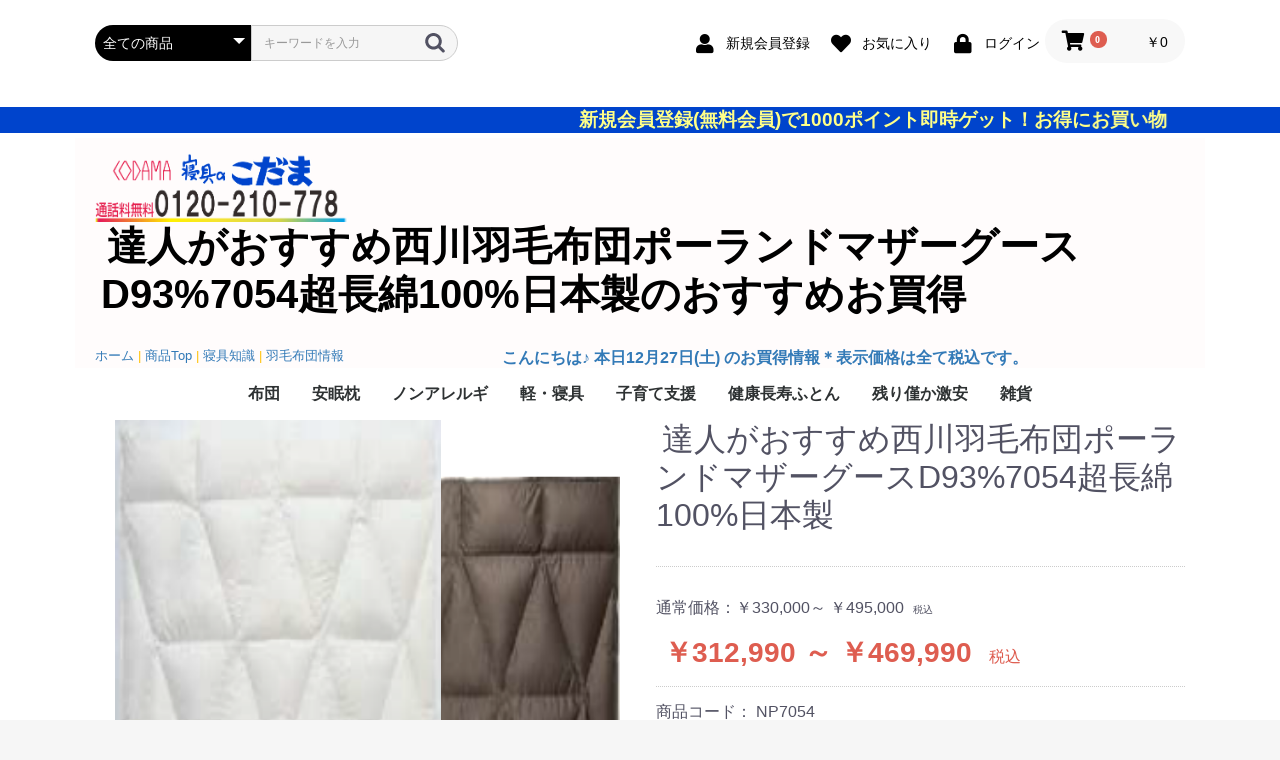

--- FILE ---
content_type: text/html; charset=UTF-8
request_url: https://www.anmin-ne.com/store/index.php/products/detail/554
body_size: 19374
content:
<!doctype html>
<html lang="ja">
<head prefix="og: https://ogp.me/ns# fb: https://ogp.me/ns/fb# product: https://ogp.me/ns/product#">
    <meta charset="utf-8">
    <meta name="viewport" content="width=device-width, initial-scale=1, shrink-to-fit=no">
    <meta name="eccube-csrf-token" content="bf38806b.Z4n8R81EfUGvSl9f5P8-vQa-pfCl4IBSXDO88g5yCUg.P9jKM6wGFgDjDA8choVv61SKlrXQjOgCMXWLhWw7Xgoy3J0AgSIXCN0GEg">
    <title>安眠プラザ / 達人がおすすめ西川羽毛布団ポーランドマザーグースD93%7054超長綿100%日本製</title>
            <link rel="stylesheet" href="/store/html/user_data/assets/css/main_mc.css">
                    <meta name="description" content="商品詳細">
                            <link rel="icon" href="/store/html/user_data/assets/img/common/favicon.ico">
    <link rel="stylesheet" href="https://use.fontawesome.com/releases/v5.3.1/css/all.css" integrity="sha384-mzrmE5qonljUremFsqc01SB46JvROS7bZs3IO2EmfFsd15uHvIt+Y8vEf7N7fWAU" crossorigin="anonymous">
    <link rel="stylesheet" href="/store/html/template/default/assets/css/style.css">
    <script src="/store/html/bundle/front.bundle.js"></script>
        <style>

        .slick-slider {
            margin-bottom: 30px;
        }

        .slick-dots {
            position: absolute;
            bottom: -45px;
            display: block;
            width: 100%;
            padding: 0;
            list-style: none;
            text-align: center;
        }

        .slick-dots li {
            position: relative;
            display: inline-block;
            width: 20px;
            height: 20px;
            margin: 0 5px;
            padding: 0;

            cursor: pointer;
        }

        .slick-dots li button {
            font-size: 0;
            line-height: 0;
            display: block;
            width: 20px;
            height: 20px;
            padding: 5px;
            cursor: pointer;
            color: transparent;
            border: 0;
            outline: none;
            background: transparent;
        }

        .slick-dots li button:hover,
        .slick-dots li button:focus {
            outline: none;
        }

        .slick-dots li button:hover:before,
        .slick-dots li button:focus:before {
            opacity: 1;
        }

        .slick-dots li button:before {
            content: " ";
            line-height: 20px;
            position: absolute;
            top: 0;
            left: 0;
            width: 12px;
            height: 12px;
            text-align: center;
            opacity: .25;
            background-color: black;
            border-radius: 50%;

        }

        .slick-dots li.slick-active button:before {
            opacity: .75;
            background-color: black;
        }

        .slick-dots li button.thumbnail img {
            width: 0;
            height: 0;
        }

.ec-productRole__stock {
  padding: 14px 0;
  border-bottom: 1px dotted #ccc;
}

    </style>
    <script>
        $(function() {
            $.ajaxSetup({
                'headers': {
                    'ECCUBE-CSRF-TOKEN': $('meta[name="eccube-csrf-token"]').attr('content')
                }
            });
        });
    </script>
                    <link rel="stylesheet" href="/store/html/user_data/assets/css/customize.css">
</head>
<body id="page_product_detail" class="product_page">


<div class="ec-layoutRole">
                <header class="ec-layoutRole__header">
                <!-- ▼ヘッダー(商品検索・ログインナビ・カート) -->
            <div class="ec-headerNaviRole">
    <div class="ec-headerNaviRole__left">
        <div class="ec-headerNaviRole__search">
            
<div class="ec-headerSearch">
    <form method="get" class="searchform" action="/store/index.php/products/list">
        <div class="ec-headerSearch__category">
            <div class="ec-select ec-select_search">
                            <select name="category_id" class="category_id"><option value="">全ての商品</option><option value="9">布団</option><option value="10">　掛けふとん</option><option value="12">　　羽毛布団</option><option value="59">　　　ダックダウン羽毛布団</option><option value="60">　　　グースダウン羽毛布団</option><option value="61">　　　マザーグースダウン羽毛布団</option><option value="62">　　　アイダー巣ダウン羽毛布団</option><option value="23">　　　むれず爽やかノンアレルギー西川ゴア羽毛</option><option value="33">　　　最高峰羽毛布団</option><option value="32">　　　20万円迄で選ぶ羽毛布団</option><option value="31">　　　ランク違いを実感十万円迄で選ぶ羽毛布団</option><option value="30">　　　ランク上の5万円迄で選ぶ羽毛布団</option><option value="29">　　　激安で上質な3万円迄で選ぶ羽毛布団</option><option value="28">　　シングルサイズ掛けふとん</option><option value="26">　　ダブルサイズ掛けふとん</option><option value="27">　　セミダブルサイズ掛けふとん</option><option value="25">　　クィーン＆キングサイズ掛け布団</option><option value="34">　　年間対応ツイン掛けふとん</option><option value="11">　敷きふとん</option><option value="51">　　90%空気層で夏も冬も快適プリマレックス</option><option value="13">　洗える・ウォッシャブル布団</option><option value="52">　羽毛布団リフォーム</option><option value="7">　炬燵ふとん</option><option value="56">　キャンペーン</option><option value="8">安眠枕</option><option value="50">　柔らかめ枕</option><option value="49">　普通かたさ枕</option><option value="47">　かため枕</option><option value="43">　5,980円で安眠枕</option><option value="42">　Myfitオーダー枕</option><option value="41">　高機能安眠枕</option><option value="35">ノンアレルギ</option><option value="16">軽・寝具</option><option value="17">　カバー&amp;シーツ</option><option value="39">　　掛布団カバー</option><option value="46">　　　簡単便利掛カバー</option><option value="45">　　　ラグジュアリー掛カバー</option><option value="2">　　　暖か掛けカバー</option><option value="38">　　敷布団カバー</option><option value="37">　　枕カバー</option><option value="36">　　シーツ</option><option value="55">　　　ヒンヤリ吸汗</option><option value="20">　合・肌布団</option><option value="24">　　真綿布団</option><option value="18">　毛布ケット類</option><option value="19">　敷きパッド</option><option value="58">　ナイティ・パジャマ</option><option value="40">子育て支援</option><option value="15">　ジュニア寝具</option><option value="14">　ベビー寝具</option><option value="53">健康長寿ふとん</option><option value="22">　健康寝具</option><option value="1">残り僅か激安</option><option value="57">雑貨</option><option value="54">　健康グッズ</option><option value="21">　生活雑貨</option></select>
    
            </div>
        </div>
        <div class="ec-headerSearch__keyword">
            <div class="ec-input">
                <input type="search" name="name" maxlength="50" class="search-name" placeholder="キーワードを入力" />
                <button class="ec-headerSearch__keywordBtn" type="submit">
                    <div class="ec-icon">
                        <img src="/store/html/template/default/assets/icon/search-dark.svg" alt="">
                    </div>
                </button>
            </div>
        </div>
    </form>
</div>

        </div>
        <div class="ec-headerRole__navSP">
            
<div class="ec-headerNavSP">
    <i class="fas fa-bars"></i>
</div>
        </div>
    </div>
    <div class="ec-headerNaviRole__right">
        <div class="ec-headerNaviRole__nav">
            
<div class="ec-headerNav">
            <div class="ec-headerNav__item">
            <a href="https://www.anmin-ne.com/store/index.php/entry">
                <i class="ec-headerNav__itemIcon fas fa-user fa-fw"></i>
                <span class="ec-headerNav__itemLink">新規会員登録</span>
            </a>
        </div>
                    <div class="ec-headerNav__item">
                <a href="https://www.anmin-ne.com/store/index.php/mypage/favorite">
                    <i class="ec-headerNav__itemIcon fas fa-heart fa-fw"></i>
                    <span class="ec-headerNav__itemLink">お気に入り</span>
                </a>
            </div>
                <div class="ec-headerNav__item">
            <a href="https://www.anmin-ne.com/store/index.php/mypage/login">
                <i class="ec-headerNav__itemIcon fas fa-lock fa-fw"></i>
                <span class="ec-headerNav__itemLink">ログイン</span>
            </a>
        </div>
    </div>

        </div>
        <div class="ec-headerRole__cart">
            <div class="ec-cartNaviWrap">
    <div class="ec-cartNavi">
        <i class="ec-cartNavi__icon fas fa-shopping-cart">
            <span class="ec-cartNavi__badge">0</span>
        </i>
        <div class="ec-cartNavi__label">
            <div class="ec-cartNavi__price">￥0</div>
        </div>
    </div>
            <div class="ec-cartNaviNull">
            <div class="ec-cartNaviNull__message">
                <p>現在カート内に商品はございません。</p>
            </div>
        </div>
    </div>

        </div>
    </div>
</div>

        <!-- ▲ヘッダー(商品検索・ログインナビ・カート) -->
    <!-- ▼アナウンス -->
            <marquee scrollamount="2" behavior="alternate" bgcolor="#0044cc" style="font-size:14pt;font-weight:700;color:#ffff88">
新規会員登録(無料会員)で1000ポイント即時ゲット！お得にお買い物</marquee>


        <!-- ▲アナウンス -->
    <!-- ▼ロゴ -->
            <div class="ec-headerRole" style="background-color:#fffcfc">
    <div class="ec-headerRole__title">
<img src="/store/html/template/default/assets/img/top/codamalogo_01.png" style="max-width:255px;float:left;" alt="西川など上質羽毛布団をお得に選ぶなら安眠プラザ">
        <div class="ec-headerTitle">
            <div class="ec-headerTitle__title">
            <h1>
      <a href="https://www.anmin-ne.com/store/index.php/">
          
  達人がおすすめ西川羽毛布団ポーランドマザーグースD93%7054超長綿100%日本製のおすすめお買得 
      </a></h1>
            </div>
        </div>
    </div>
<p class="more_link text-warning"><a href="/" target="_blank";>ホーム</a>
 | <span><a href="https://www.anmin-ne.com/store/index.php/" target="_blank";>商品Top</a></span>
 | <span><a href="/knowlledge/" target="_blank";>寝具知識</a></span>
 | <span><a href="/plaza/down/" target="_blank";>羽毛布団情報</a></span></p>
<p class="catch2"><a href="/plaza/nowonsale.html" title="只今のお得情報" target="_blank"><span id="hiduke" ></span> のお買得情報＊表示価格は全て税込です。</a></p>
</div>
        <!-- ▲ロゴ -->
    <!-- ▼カテゴリナビ(PC) -->
            


<div class="ec-categoryNaviRole">
    <div class="ec-itemNav">
        <ul class="ec-itemNav__nav">
                            <li>
                            <a href="https://www.anmin-ne.com/store/index.php/products/list?category_id=9">
        布団
    </a>
            <ul>
                            <li>
                            <a href="https://www.anmin-ne.com/store/index.php/products/list?category_id=10">
        掛けふとん
    </a>
            <ul>
                            <li>
                            <a href="https://www.anmin-ne.com/store/index.php/products/list?category_id=12">
        羽毛布団
    </a>
            <ul>
                            <li>
                            <a href="https://www.anmin-ne.com/store/index.php/products/list?category_id=59">
        ダックダウン羽毛布団
    </a>
    
                </li>
                            <li>
                            <a href="https://www.anmin-ne.com/store/index.php/products/list?category_id=60">
        グースダウン羽毛布団
    </a>
    
                </li>
                            <li>
                            <a href="https://www.anmin-ne.com/store/index.php/products/list?category_id=61">
        マザーグースダウン羽毛布団
    </a>
    
                </li>
                            <li>
                            <a href="https://www.anmin-ne.com/store/index.php/products/list?category_id=62">
        アイダー巣ダウン羽毛布団
    </a>
    
                </li>
                            <li>
                            <a href="https://www.anmin-ne.com/store/index.php/products/list?category_id=23">
        むれず爽やかノンアレルギー西川ゴア羽毛
    </a>
    
                </li>
                            <li>
                            <a href="https://www.anmin-ne.com/store/index.php/products/list?category_id=33">
        最高峰羽毛布団
    </a>
    
                </li>
                            <li>
                            <a href="https://www.anmin-ne.com/store/index.php/products/list?category_id=32">
        20万円迄で選ぶ羽毛布団
    </a>
    
                </li>
                            <li>
                            <a href="https://www.anmin-ne.com/store/index.php/products/list?category_id=31">
        ランク違いを実感十万円迄で選ぶ羽毛布団
    </a>
    
                </li>
                            <li>
                            <a href="https://www.anmin-ne.com/store/index.php/products/list?category_id=30">
        ランク上の5万円迄で選ぶ羽毛布団
    </a>
    
                </li>
                            <li>
                            <a href="https://www.anmin-ne.com/store/index.php/products/list?category_id=29">
        激安で上質な3万円迄で選ぶ羽毛布団
    </a>
    
                </li>
                    </ul>
    
                </li>
                            <li>
                            <a href="https://www.anmin-ne.com/store/index.php/products/list?category_id=28">
        シングルサイズ掛けふとん
    </a>
    
                </li>
                            <li>
                            <a href="https://www.anmin-ne.com/store/index.php/products/list?category_id=26">
        ダブルサイズ掛けふとん
    </a>
    
                </li>
                            <li>
                            <a href="https://www.anmin-ne.com/store/index.php/products/list?category_id=27">
        セミダブルサイズ掛けふとん
    </a>
    
                </li>
                            <li>
                            <a href="https://www.anmin-ne.com/store/index.php/products/list?category_id=25">
        クィーン＆キングサイズ掛け布団
    </a>
    
                </li>
                            <li>
                            <a href="https://www.anmin-ne.com/store/index.php/products/list?category_id=34">
        年間対応ツイン掛けふとん
    </a>
    
                </li>
                    </ul>
    
                </li>
                            <li>
                            <a href="https://www.anmin-ne.com/store/index.php/products/list?category_id=11">
        敷きふとん
    </a>
            <ul>
                            <li>
                            <a href="https://www.anmin-ne.com/store/index.php/products/list?category_id=51">
        90%空気層で夏も冬も快適プリマレックス
    </a>
    
                </li>
                    </ul>
    
                </li>
                            <li>
                            <a href="https://www.anmin-ne.com/store/index.php/products/list?category_id=13">
        洗える・ウォッシャブル布団
    </a>
    
                </li>
                            <li>
                            <a href="https://www.anmin-ne.com/store/index.php/products/list?category_id=52">
        羽毛布団リフォーム
    </a>
    
                </li>
                            <li>
                            <a href="https://www.anmin-ne.com/store/index.php/products/list?category_id=7">
        炬燵ふとん
    </a>
    
                </li>
                            <li>
                            <a href="https://www.anmin-ne.com/store/index.php/products/list?category_id=56">
        キャンペーン
    </a>
    
                </li>
                    </ul>
    
                </li>
                            <li>
                            <a href="https://www.anmin-ne.com/store/index.php/products/list?category_id=8">
        安眠枕
    </a>
            <ul>
                            <li>
                            <a href="https://www.anmin-ne.com/store/index.php/products/list?category_id=50">
        柔らかめ枕
    </a>
    
                </li>
                            <li>
                            <a href="https://www.anmin-ne.com/store/index.php/products/list?category_id=49">
        普通かたさ枕
    </a>
    
                </li>
                            <li>
                            <a href="https://www.anmin-ne.com/store/index.php/products/list?category_id=47">
        かため枕
    </a>
    
                </li>
                            <li>
                            <a href="https://www.anmin-ne.com/store/index.php/products/list?category_id=43">
        5,980円で安眠枕
    </a>
    
                </li>
                            <li>
                            <a href="https://www.anmin-ne.com/store/index.php/products/list?category_id=42">
        Myfitオーダー枕
    </a>
    
                </li>
                            <li>
                            <a href="https://www.anmin-ne.com/store/index.php/products/list?category_id=41">
        高機能安眠枕
    </a>
    
                </li>
                    </ul>
    
                </li>
                            <li>
                            <a href="https://www.anmin-ne.com/store/index.php/products/list?category_id=35">
        ノンアレルギ
    </a>
    
                </li>
                            <li>
                            <a href="https://www.anmin-ne.com/store/index.php/products/list?category_id=16">
        軽・寝具
    </a>
            <ul>
                            <li>
                            <a href="https://www.anmin-ne.com/store/index.php/products/list?category_id=17">
        カバー&amp;シーツ
    </a>
            <ul>
                            <li>
                            <a href="https://www.anmin-ne.com/store/index.php/products/list?category_id=39">
        掛布団カバー
    </a>
            <ul>
                            <li>
                            <a href="https://www.anmin-ne.com/store/index.php/products/list?category_id=46">
        簡単便利掛カバー
    </a>
    
                </li>
                            <li>
                            <a href="https://www.anmin-ne.com/store/index.php/products/list?category_id=45">
        ラグジュアリー掛カバー
    </a>
    
                </li>
                            <li>
                            <a href="https://www.anmin-ne.com/store/index.php/products/list?category_id=2">
        暖か掛けカバー
    </a>
    
                </li>
                    </ul>
    
                </li>
                            <li>
                            <a href="https://www.anmin-ne.com/store/index.php/products/list?category_id=38">
        敷布団カバー
    </a>
    
                </li>
                            <li>
                            <a href="https://www.anmin-ne.com/store/index.php/products/list?category_id=37">
        枕カバー
    </a>
    
                </li>
                            <li>
                            <a href="https://www.anmin-ne.com/store/index.php/products/list?category_id=36">
        シーツ
    </a>
            <ul>
                            <li>
                            <a href="https://www.anmin-ne.com/store/index.php/products/list?category_id=55">
        ヒンヤリ吸汗
    </a>
    
                </li>
                    </ul>
    
                </li>
                    </ul>
    
                </li>
                            <li>
                            <a href="https://www.anmin-ne.com/store/index.php/products/list?category_id=20">
        合・肌布団
    </a>
            <ul>
                            <li>
                            <a href="https://www.anmin-ne.com/store/index.php/products/list?category_id=24">
        真綿布団
    </a>
    
                </li>
                    </ul>
    
                </li>
                            <li>
                            <a href="https://www.anmin-ne.com/store/index.php/products/list?category_id=18">
        毛布ケット類
    </a>
    
                </li>
                            <li>
                            <a href="https://www.anmin-ne.com/store/index.php/products/list?category_id=19">
        敷きパッド
    </a>
    
                </li>
                            <li>
                            <a href="https://www.anmin-ne.com/store/index.php/products/list?category_id=58">
        ナイティ・パジャマ
    </a>
    
                </li>
                    </ul>
    
                </li>
                            <li>
                            <a href="https://www.anmin-ne.com/store/index.php/products/list?category_id=40">
        子育て支援
    </a>
            <ul>
                            <li>
                            <a href="https://www.anmin-ne.com/store/index.php/products/list?category_id=15">
        ジュニア寝具
    </a>
    
                </li>
                            <li>
                            <a href="https://www.anmin-ne.com/store/index.php/products/list?category_id=14">
        ベビー寝具
    </a>
    
                </li>
                    </ul>
    
                </li>
                            <li>
                            <a href="https://www.anmin-ne.com/store/index.php/products/list?category_id=53">
        健康長寿ふとん
    </a>
            <ul>
                            <li>
                            <a href="https://www.anmin-ne.com/store/index.php/products/list?category_id=22">
        健康寝具
    </a>
    
                </li>
                    </ul>
    
                </li>
                            <li>
                            <a href="https://www.anmin-ne.com/store/index.php/products/list?category_id=1">
        残り僅か激安
    </a>
    
                </li>
                            <li>
                            <a href="https://www.anmin-ne.com/store/index.php/products/list?category_id=57">
        雑貨
    </a>
            <ul>
                            <li>
                            <a href="https://www.anmin-ne.com/store/index.php/products/list?category_id=54">
        健康グッズ
    </a>
    
                </li>
                            <li>
                            <a href="https://www.anmin-ne.com/store/index.php/products/list?category_id=21">
        生活雑貨
    </a>
    
                </li>
                    </ul>
    
                </li>
                    </ul>
    </div>
</div>

        <!-- ▲カテゴリナビ(PC) -->

        </header>
    
        
    <div class="ec-layoutRole__contents">
                
                
        <main class="ec-layoutRole__main">
                        
                        
    <div class="ec-productRole">
        <div class="ec-grid2">
            <div class="ec-grid2__cell">
                <div class="ec-sliderItemRole">
                    <div class="item_visual">
                                        <div class="slide-item">
                    <iframe width="560" height="315" src="https://www.youtube.com/embed/KrIieo-CTP0?ecver=1&origin=https://www.anmin-ne.com/" frameborder="0" allow="accelerometer; autoplay; clipboard-write; encrypted-media; gyroscope; picture-in-picture" allowfullscreen></iframe>
                </div>
                        					
                                                  <div class="slide-item"><img src="/store/html/upload/save_image/1205141644_61ac4b3ca78aa.png" alt="達人がおすすめ西川羽毛布団ポーランドマザーグースD93%7054超長綿100%日本製" width="550" height="550"></div>
						
                                                    <div class="slide-item"><img src="/store/html/upload/save_image/1205140435_61ac4863756a6.jpg" alt="" width="550" height="550" loading="lazy"></div>
						
                                                    <div class="slide-item"><img src="/store/html/upload/save_image/1205140435_61ac486376cee.jpg" alt="" width="550" height="550" loading="lazy"></div>
						
                                            </div>
                    <div class="item_nav">
                                                    <div class="slideThumb" data-index="0"><img src="/store/html/upload/save_image/1205141644_61ac4b3ca78aa.png" alt="" width="133" height="133" loading="lazy"></div>
					
					
                                                 <div class="slideThumb" data-index="1"><img src="/store/html/upload/save_image/1205140435_61ac4863756a6.jpg" alt="" width="133" height="133" loading="lazy"></div>
					
					
                                                 <div class="slideThumb" data-index="2"><img src="/store/html/upload/save_image/1205140435_61ac486376cee.jpg" alt="" width="133" height="133" loading="lazy"></div>
					
					
                                         </div>
                </div>
            </div>
            <div class="ec-grid2__cell">
                <div class="ec-productRole__profile">
                                        <div class="ec-productRole__title">
                        <h2 class="ec-headingTitle">達人がおすすめ西川羽毛布団ポーランドマザーグースD93%7054超長綿100%日本製</h2>
                    </div>
                                        <ul class="ec-productRole__tags">
                                            </ul>
                                        <div class="ec-productRole__priceRegular">
                                                            <span class="ec-productRole__priceRegularPrice">通常価格：<span class="price01-default">￥330,000～ ￥495,000</span></span>
                                <span class="ec-productRole__priceRegularTax">税込</span>
                                                    </div>
                                                            <div class="ec-productRole__price">
                                                        <div class="ec-price">
                                    <span class="ec-price__price price02-default">￥312,990 ～ ￥469,990</span>
                                    <span class="ec-price__tax">税込</span>
                                </div>
                                                                        </div>
                                                                <div class="ec-productRole__code">
                            商品コード： <span class="product-code-default">NP7054</span>
                        </div>
                                            <div class="ec-productRole__category">
        <div>関連カテゴリ</div>
                                                                                                <ul>
                    <li>
                                                    <a href="https://www.anmin-ne.com/store/index.php/products/list?category_id=9">布団</a>                            <span>＞</span>                            <a href="https://www.anmin-ne.com/store/index.php/products/list?category_id=10">掛けふとん</a>                            <span>＞</span>                            <a href="https://www.anmin-ne.com/store/index.php/products/list?category_id=26">ダブルサイズ掛けふとん</a>                    </li>
                </ul>
                                                <ul>
                    <li>
                                                    <a href="https://www.anmin-ne.com/store/index.php/products/list?category_id=9">布団</a>                            <span>＞</span>                            <a href="https://www.anmin-ne.com/store/index.php/products/list?category_id=10">掛けふとん</a>                            <span>＞</span>                            <a href="https://www.anmin-ne.com/store/index.php/products/list?category_id=28">シングルサイズ掛けふとん</a>                    </li>
                </ul>
                                                <ul>
                    <li>
                                                    <a href="https://www.anmin-ne.com/store/index.php/products/list?category_id=9">布団</a>                            <span>＞</span>                            <a href="https://www.anmin-ne.com/store/index.php/products/list?category_id=10">掛けふとん</a>                            <span>＞</span>                            <a href="https://www.anmin-ne.com/store/index.php/products/list?category_id=12">羽毛布団</a>                            <span>＞</span>                            <a href="https://www.anmin-ne.com/store/index.php/products/list?category_id=33">最高峰羽毛布団</a>                    </li>
                </ul>
                                                <ul>
                    <li>
                                                    <a href="https://www.anmin-ne.com/store/index.php/products/list?category_id=9">布団</a>                            <span>＞</span>                            <a href="https://www.anmin-ne.com/store/index.php/products/list?category_id=10">掛けふとん</a>                            <span>＞</span>                            <a href="https://www.anmin-ne.com/store/index.php/products/list?category_id=12">羽毛布団</a>                            <span>＞</span>                            <a href="https://www.anmin-ne.com/store/index.php/products/list?category_id=61">マザーグースダウン羽毛布団</a>                    </li>
                </ul>
                        </div>
					 



                    <form action="https://www.anmin-ne.com/store/index.php/products/add_cart/554" method="post" id="form1" name="form1">
                                                    <div class="ec-productRole__actions">
                                                                    <div class="ec-select">
                                        <div class="mb-3"><label class="form-label required" for="classcategory_id1">掛けふとんサイズ</label><select id="classcategory_id1" name="classcategory_id1" class="form-select"><option value="__unselected">選択してください</option><option value="7">150x210cm</option><option value="9">190x210cm</option></select>        </div>
                                        
                                    </div>
                                                                            <div class="ec-select">
                                            <div class="mb-3"><label class="form-label required" for="classcategory_id2">色</label><select id="classcategory_id2" name="classcategory_id2" class="form-select"><option value="__unselected">選択してください</option></select>        </div>
                                            
                                        </div>
                                                                                                    <div class="ec-numberInput"><span>数量</span>
                                    <input type="number" id="quantity" name="quantity" required="required" min="1" maxlength="9" class="form-control" value="1" />
                                    
                                </div>
                            </div>
                            <div class="ec-productRole__btn">
                                <button type="submit" class="ec-blockBtn--action add-cart">
                                    カートに入れる
                                </button>
                            </div>
                        
                        <input type="hidden" id="product_id" name="product_id" value="554" /><input type="hidden" id="ProductClass" name="ProductClass" /><input type="hidden" id="_token" name="_token" value="c5171c4c341fff7512dfd507d4ba.u62eRZx1o1PmBSqEOg32z1WkefDcYA0UtV35L6GcaUA.0e74LKoUlyuzaVnjTDuF9zTrPcmMOk8g1jmAeeLsGBje-Kt2yUGXK6lBTQ" />
                    </form>
                    <div class="ec-modal">
                        <div class="ec-modal-overlay">
                            <div class="ec-modal-wrap">
                                <span class="ec-modal-close"><span class="ec-icon"><img src="/store/html/template/default/assets/icon/cross-dark.svg" alt=""/></span></span>
                                <div id="ec-modal-header" class="text-center">カートに追加しました。</div>
                                <div class="ec-modal-box">
                                    <div class="ec-role">
                                        <span class="ec-inlineBtn--cancel">お買い物を続ける</span>
                                        <a href="https://www.anmin-ne.com/store/index.php/cart" class="ec-inlineBtn--action">カートへ進む</a>
                                    </div>
                                </div>
                            </div>
                        </div>
                    </div>
                                            <form action="https://www.anmin-ne.com/store/index.php/products/add_favorite/554" method="post">
                            <div class="ec-productRole__btn">
                                                                    <button type="submit" id="favorite" class="ec-blockBtn--cancel">
                                        お気に入りに追加
                                    </button>
                                                            </div>
                        </form>
                                        <div class="ec-productRole__description"><p class="a_title">NP7054仕様</p><ul class="specifications"><li>メーカー名：西川株式会社</li><li>ふとんがわ:綿100％アメリカンシーアイランドコットン生地(抗菌加工)</li><li>詰めもの：ダウン93％フェザー7％(ポーランドホワイトマザーグース)<br />グランポリゴンキルト&amp;reg,J∞Quality認証商品〈日本製〉</li></ul><h3 style="color:#0044cc;"><a href="https://www.anmin-ne.com/plaza/down/" title="羽毛布団の価格の真実をあなたは知りたくないですか？">羽毛布団の価格の真実をあなたは知りたくないですか？</a></h3>
                    </div>
                </div>
            </div>
        </div>
                     <div class="ec-productRole__description">
                 <h2 style="font-size:1.8em;font-weight:800;">柄や飾りやブランドには目もくれず、最高の品質追及に磨きをかける達人が選ぶ羽毛布団</h2><h3 style="font-size:1.6em;font-weight:900;color:#ff0a00;">羽毛ふとん仕立の極み</h3><img class="lazyload" src="https://www.anmin-ne.com/store/html/upload/save_image/x1204102916_61aac46c32719.JPG.pagespeed.ic.Rp9QMXADgX.webp" alt="西川羽毛布団の極み" /><p class="sans10b">・人気も実力も最高・高ダウン率ポーランドホワイトマザーグースダウン93%羽毛<br />・柔らかく肌ざわり最高、しかも耐久性に優れた超長綿100%アメリカンシーアイランドコットン生地<br />・ダウンのパワーを最高度に引き出し、フィット感を高めたグランポリゴンキルト&amp;reg特殊立体キルト採用<br />・国内総高度の羽毛布団仕立ラインから生まれる、Ｊ∞Quality認証商品</p><img class="lazyload" src="https://www.anmin-ne.com/store/html/upload/save_image/1204182208_61ab3340b0c98.jpg" alt="西川羽毛布団の極み" style="float:right;" /><p class="a_title">NP7054仕様</p><ul class="specifications"><li>メーカー名：西川株式会社</li><li>ふとんがわ:綿100％アメリカンシーアイランドコットン生地(抗菌加工)</li><li>詰めもの：ダウン93％フェザー7％(ポーランドホワイトマザーグース)<br />グランポリゴンキルト&amp;reg,J∞Quality認証商品〈日本製〉</li></ul><ul><li>羽毛掛けふとん グランポリゴンキルト&amp;reg</li><li>KA07207015(SL)1.2kg税込￥220,000(本体￥200,000)</li><li>KA27307015(DL)1.7kg税込￥330,000(本体￥300,000)※受注仕立</li></ul><br clear="right" /><img class="lazyload" src="/store/html/upload/save_image/nishikawashop.jpg" alt="安眠ふとんのこだま・西川ふとん専門店" /><div class="fr45"><img src="https://www.anmin-ne.com/images/netshop-tel.jpg" alt="羽毛布団の選び方を電話で聞く" /></div><p class="sans10b">・<a href="/plaza/cover/">専用サイズカバー</a>も豊富に揃っています。</p>
            </div>
            </div>

                                        <div class="ec-layoutRole__mainBottom">
                        <!-- ▼限定おススメ品 -->
            
<div class="ec-shelfRole" style="background-color:#fff5f5">
<h3 style="color:#0044cc;font-weight:600;;">限定おススメ品</h3>
      
                          </ul>
  </div>


        <!-- ▲限定おススメ品 -->
    <!-- ▼新着商品（動的） -->
            
<div class="ec-role" style="background-color:#fffff3">
    <div class="ec-newItemRole">
        <div class="ec-newItemRole__list">
            <div class="ec-newItemRole__listItem">
                <div class="ec-newItemRole__listItemHeading ec-secHeading--tandem">
                    <span class="ec-secHeading__en">NEW ITEM</span>
                    <span class="ec-secHeading__line"></span>
                    <span class="ec-secHeading__ja">新着の品</span>
                    <a class="ec-inlineBtn--top" href="https://www.anmin-ne.com/store/index.php/products/list">more</a>
                </div>
            </div>

<div  class="ec-shelfGrid">
<div  class="ec-shelfGrid__item">
   <a href="https://www.anmin-ne.com/store/index.php/products/detail/736">
                    <img src="/store/html/upload/save_image/down/ws4263-0.jpg" alt="フランス産ダウン93％西川羽毛布団二層WS4263SL150x210cm日本製">
                    <p class="ec-newItemRole__listItemTitle">フランス産ダウン93％西川羽毛布団二層WS4263SL150x210cm日本製</p>
					<img alt="詳細を今すぐ見る" src="https://www.anmin-ne.com/images/button-1.gif" style="width:180;">
                    <p class="ec-newItemRole__listItemPrice">
                                                                                    ￥63,990
                                                                        </p>
                </a>
</div>
<div  class="ec-shelfGrid__item">
   <a href="https://www.anmin-ne.com/store/index.php/products/detail/735">
                    <img src="/store/html/upload/save_image/down/goredd90ms4650_0.png" alt="西川ゴア羽毛布団シルバーダウン90％1.3kgリヨセル100％MS4650SL日本製">
                    <p class="ec-newItemRole__listItemTitle">西川ゴア羽毛布団シルバーダウン90％1.3kgリヨセル100％MS4650SL日本製</p>
					<img alt="詳細を今すぐ見る" src="https://www.anmin-ne.com/images/button-1.gif" style="width:180;">
                    <p class="ec-newItemRole__listItemPrice">
                                                                                    ￥79,900
                                                                        </p>
                </a>
</div>
<div  class="ec-shelfGrid__item">
   <a href="https://www.anmin-ne.com/store/index.php/products/detail/734">
                    <img src="/store/html/upload/save_image/pillow/necksupport3602-1.jpg" alt="新開発！西川首楽寝安眠枕高さ調節可洗濯可El3602西川(株)">
                    <p class="ec-newItemRole__listItemTitle">新開発！西川首楽寝安眠枕高さ調節可洗濯可El3602西川(株)</p>
					<img alt="詳細を今すぐ見る" src="https://www.anmin-ne.com/images/button-1.gif" style="width:180;">
                    <p class="ec-newItemRole__listItemPrice">
                                                                                    ￥5,889
                                                                        </p>
                </a>
</div>
<div  class="ec-shelfGrid__item">
   <a href="https://www.anmin-ne.com/store/index.php/products/detail/733">
                    <img src="/store/html/upload/save_image/allernon/ducron3psetst930pi.jpg" alt="洗えるダクロン組布団3点【ST930】山甚物産日本製">
                    <p class="ec-newItemRole__listItemTitle">洗えるダクロン組布団3点【ST930】山甚物産日本製</p>
					<img alt="詳細を今すぐ見る" src="https://www.anmin-ne.com/images/button-1.gif" style="width:180;">
                    <p class="ec-newItemRole__listItemPrice">
                                                                                    ￥31,990
                                                                        </p>
                </a>
</div>
<div  class="ec-shelfGrid__item">
   <a href="https://www.anmin-ne.com/store/index.php/products/detail/732">
                    <img src="/store/html/upload/save_image/allernon/flultectquilt00.jpg" alt="コロナ撃退ウイルスバリア･フルテクト年間掛布団150x210cm山甚日本製">
                    <p class="ec-newItemRole__listItemTitle">コロナ撃退ウイルスバリア･フルテクト年間掛布団150x210cm山甚日本製</p>
					<img alt="詳細を今すぐ見る" src="https://www.anmin-ne.com/images/button-1.gif" style="width:180;">
                    <p class="ec-newItemRole__listItemPrice">
                                                                                    ￥9,989
                                                                        </p>
                </a>
</div>
<div  class="ec-shelfGrid__item">
   <a href="https://www.anmin-ne.com/store/index.php/products/detail/731">
                    <img src="/store/html/upload/save_image/junior/kittyacket8530-02.jpg" alt="軽くて暖かい【キティ】アクリルNewマイヤー毛布130×180cmKT8530西川(株)日本製">
                    <p class="ec-newItemRole__listItemTitle">軽くて暖かい【キティ】アクリルNewマイヤー毛布130×180cmKT8530西川(株)日本製</p>
					<img alt="詳細を今すぐ見る" src="https://www.anmin-ne.com/images/button-1.gif" style="width:180;">
                    <p class="ec-newItemRole__listItemPrice">
                                                    ￥4,799
                                            </p>
                </a>
</div>
<div  class="ec-shelfGrid__item">
   <a href="https://www.anmin-ne.com/store/index.php/products/detail/730">
                    <img src="/store/html/upload/save_image/cover/cool/summerpadnj2823-1.jpg" alt="冷感ポコポコキルト敷きパッドNJ2823">
                    <p class="ec-newItemRole__listItemTitle">冷感ポコポコキルト敷きパッドNJ2823</p>
					<img alt="詳細を今すぐ見る" src="https://www.anmin-ne.com/images/button-1.gif" style="width:180;">
                    <p class="ec-newItemRole__listItemPrice">
                                                    ￥3,990
                                            </p>
                </a>
</div>
<div  class="ec-shelfGrid__item">
   <a href="https://www.anmin-ne.com/store/index.php/products/detail/729">
                    <img src="/store/html/upload/save_image/nighty/ladysummerkitorogi15072_2.jpg" alt="婦人ナイティパジャマ[半袖長ズボン]驚き価格】M寸kutorogi15072綿100％日本製">
                    <p class="ec-newItemRole__listItemTitle">婦人ナイティパジャマ[半袖長ズボン]驚き価格】M寸kutorogi15072綿100％日本製</p>
					<img alt="詳細を今すぐ見る" src="https://www.anmin-ne.com/images/button-1.gif" style="width:180;">
                    <p class="ec-newItemRole__listItemPrice">
                                                    ￥3,880
                                            </p>
                </a>
</div>
<div  class="ec-shelfGrid__item">
   <a href="https://www.anmin-ne.com/store/index.php/products/detail/728">
                    <img src="/store/html/upload/save_image/nighty/ladysummercleophine37414_3.jpg" alt="婦人ナイティパジャマ[半袖長ズボン]驚き価格】M寸cleophine37414綿100％日本製">
                    <p class="ec-newItemRole__listItemTitle">婦人ナイティパジャマ[半袖長ズボン]驚き価格】M寸cleophine37414綿100％日本製</p>
					<img alt="詳細を今すぐ見る" src="https://www.anmin-ne.com/images/button-1.gif" style="width:180;">
                    <p class="ec-newItemRole__listItemPrice">
                                                    ￥3,599
                                            </p>
                </a>
</div>
<div  class="ec-shelfGrid__item">
   <a href="https://www.anmin-ne.com/store/index.php/products/detail/727">
                    <img src="/store/html/upload/save_image/nighty/ladysummerpepenight5948_1.jpeg" alt="＊爽やか素材＊婦人ナイティ[長袖長ズボン]M寸pepenight5948綿100％生地Romance日本製">
                    <p class="ec-newItemRole__listItemTitle">＊爽やか素材＊婦人ナイティ[長袖長ズボン]M寸pepenight5948綿100％生地Romance日本製</p>
					<img alt="詳細を今すぐ見る" src="https://www.anmin-ne.com/images/button-1.gif" style="width:180;">
                    <p class="ec-newItemRole__listItemPrice">
                                                    ￥5,390
                                            </p>
                </a>
</div>
<div  class="ec-shelfGrid__item">
   <a href="https://www.anmin-ne.com/store/index.php/products/detail/726">
                    <img src="/store/html/upload/save_image/nighty/ladysnightypepe4972-1.png" alt="【サラッと爽やか楊柳】婦人ナイティ[長袖長ズボン]M寸pepenight4972綿100％生地Romance日本製">
                    <p class="ec-newItemRole__listItemTitle">【サラッと爽やか楊柳】婦人ナイティ[長袖長ズボン]M寸pepenight4972綿100％生地Romance日本製</p>
					<img alt="詳細を今すぐ見る" src="https://www.anmin-ne.com/images/button-1.gif" style="width:180;">
                    <p class="ec-newItemRole__listItemPrice">
                                                                                    ￥4,990
                                                                        </p>
                </a>
</div>
<div  class="ec-shelfGrid__item">
   <a href="https://www.anmin-ne.com/store/index.php/products/detail/725">
                    <img src="/store/html/upload/save_image/nighty/ladysnightypepe4960-0.png" alt="＊爽やか素材＊婦人ナイティ[長袖長ズボン]M寸pepenight4960綿100％生地Romance日本製">
                    <p class="ec-newItemRole__listItemTitle">＊爽やか素材＊婦人ナイティ[長袖長ズボン]M寸pepenight4960綿100％生地Romance日本製</p>
					<img alt="詳細を今すぐ見る" src="https://www.anmin-ne.com/images/button-1.gif" style="width:180;">
                    <p class="ec-newItemRole__listItemPrice">
                                                    ￥5,390
                                            </p>
                </a>
</div>
<div  class="ec-shelfGrid__item">
   <a href="https://www.anmin-ne.com/store/index.php/products/detail/724">
                    <img src="/store/html/upload/save_image/nighty/nightysummer021.jpg" alt="婦人ナイティ[半袖ワンピース]西川【プライベートレーベルが驚き価格】F寸SIF6901677綿100％日本製">
                    <p class="ec-newItemRole__listItemTitle">婦人ナイティ[半袖ワンピース]西川【プライベートレーベルが驚き価格】F寸SIF6901677綿100％日本製</p>
					<img alt="詳細を今すぐ見る" src="https://www.anmin-ne.com/images/button-1.gif" style="width:180;">
                    <p class="ec-newItemRole__listItemPrice">
                                                    ￥6,599
                                            </p>
                </a>
</div>
<div  class="ec-shelfGrid__item">
   <a href="https://www.anmin-ne.com/store/index.php/products/detail/723">
                    <img src="/store/html/upload/save_image/nighty/nightysummer012.jpg" alt="婦人ナイティ[半袖ワンピース]M寸seora綿100％ソフト生地Romance日本製">
                    <p class="ec-newItemRole__listItemTitle">婦人ナイティ[半袖ワンピース]M寸seora綿100％ソフト生地Romance日本製</p>
					<img alt="詳細を今すぐ見る" src="https://www.anmin-ne.com/images/button-1.gif" style="width:180;">
                    <p class="ec-newItemRole__listItemPrice">
                                                    ￥3,299
                                            </p>
                </a>
</div>
<div  class="ec-shelfGrid__item">
   <a href="https://www.anmin-ne.com/store/index.php/products/detail/722">
                    <img src="/store/html/upload/save_image/cover/cool/linenpadyj10150-0.jpg" alt="丸ごと本麻100％敷きパッド【幕末操業伝統の山甚品質】YJ10150">
                    <p class="ec-newItemRole__listItemTitle">丸ごと本麻100％敷きパッド【幕末操業伝統の山甚品質】YJ10150</p>
					<img alt="詳細を今すぐ見る" src="https://www.anmin-ne.com/images/button-1.gif" style="width:180;">
                    <p class="ec-newItemRole__listItemPrice">
                                                    ￥7,990
                                            </p>
                </a>
</div>
<div  class="ec-shelfGrid__item">
   <a href="https://www.anmin-ne.com/store/index.php/products/detail/721">
                    <img src="/store/html/upload/save_image/quilt/dacronquiltjp069363_0.jpg" alt="ノンアレルギーウォッシャブルダクロンΩ綿入り合掛布団140x190cm日本製">
                    <p class="ec-newItemRole__listItemTitle">ノンアレルギーウォッシャブルダクロンΩ綿入り合掛布団140x190cm日本製</p>
					<img alt="詳細を今すぐ見る" src="https://www.anmin-ne.com/images/button-1.gif" style="width:180;">
                    <p class="ec-newItemRole__listItemPrice">
                                                    ￥5,880
                                            </p>
                </a>
</div>
</div>
                        

        </div>
    </div>
</div>
        <!-- ▲新着商品（動的） -->

                </div>
                    </main>

                    </div>

                <div class="ec-layoutRole__contentBottom">
                <!-- ▼おススメ新着商品 -->
            <div class="ec-role" style="background-color:#fffff5">   
<div class="ec-shelfRole">
            <div class="ec-shelfGrid">
			<div class="ec-shelfGrid__item">
                <div class="ec-newItemRole__listItemHeading ec-secHeading--tandem">
                    <span class="ec-secHeading__en">話題の品※</span>
                    <span class="ec-secHeading__line"></span>
                    <span class="ec-secHeading__ja">店長イチオシ≫</span>
                    <a class="ec-inlineBtn--top" href="https://www.anmin-ne.com/store/index.php/products/list">もっと見る</a>
                </div>
            </div>
            <div class="ec-shelfGrid__item">
                <a href="https://www.anmin-ne.com/store/index.php/products/detail/661" target="_top">
                    <img loading="lazy" src="/store/html/upload/save_image/shikifuton/ryoatsutitle_01.jpg">
                    <p class="ec-newItemRole__listItemTitle">ストレスフリーな眠りRYOATSU西川マットレス丸巻MW3201日本製</p>
                    <p class="ec-newItemRole__listItemPrice">￥29,700(税込)</p>
                </a>
            </div>
            <div class="ec-shelfGrid__item">
                <a href="https://www.anmin-ne.com/store/index.php/products/detail/315" target="_top">
                    <img loading="lazy" src="/store/html/upload/save_image/downket/downketangelicad8506.png">
                    <p class="ec-newItemRole__listItemTitle">合掛羽毛布団150x210mmDD85%0.60kgアンジェリカ大恒リビング日本製</p>
                    <p class="ec-newItemRole__listItemPrice">￥25,990(税込)</p>
                </a>
            </div>
            <div class="ec-shelfGrid__item">
                <a href="https://www.anmin-ne.com/store/index.php/products/detail/485" target="_top">
                    <img loading="lazy" src="/store/html/upload/save_image/cover/pillowcover_pk0480-016_0.jpg">
                    <p class="ec-newItemRole__listItemTitle">今治タオル4重ガーゼさらり巻くだけ枕カバーやさしい肌触り「まくらマキコ」速乾綿100%日本製</p>
                    <p class="ec-newItemRole__listItemPrice">￥1,430(税込)</p>
                </a>
            </div>
            <div class="ec-shelfGrid__item">
                <a href="https://www.anmin-ne.com/store/index.php/products/detail/501" target="_top">
                    <img loading="lazy" src="/store/html/upload/save_image/0801090401_6105e4f10096d.jpg">
                    <p class="ec-newItemRole__listItemTitle">西川エルゴキルト掛けふとんエンドレス綿SL150×210cm0600日本製</p>
                    <p class="ec-newItemRole__listItemPrice">￥21,990 (税込)</p>
                </a>
            </div>
            <div class="ec-shelfGrid__item">
                <a href="https://www.anmin-ne.com/store/index.php/products/detail/301" target="_top">
                    <img loading="lazy" src="/store/html/upload/save_image/silkquiltyj57004s.jpg">
                    <p class="ec-newItemRole__listItemTitle">洗える真綿ふとん中わたシルク100%繭500個0.4kg150ｘ210cm</p>
                    <p class="ec-newItemRole__listItemPrice">￥13,990(税込)</p>
                </a>
            </div>
            <div class="ec-shelfGrid__item">
                <a href="https://www.anmin-ne.com/store/index.php/products/detail/499" target="_top">
                    <img loading="lazy" src="/store/html/upload/save_image/quilt/fulltextket.gif">
                    <p class="ec-newItemRole__listItemTitle">コロナ撃退ウイルスバリア･フルテクト年間掛布団150x210cm山甚日本製22,000円の品</p>
                    <p class="ec-newItemRole__listItemPrice">￥9,990(税込)</p>
                </a>
            </div>

            <div class="ec-shelfGrid__item">
                <a href="https://www.anmin-ne.com/store/index.php/products/detail/454" target="_top">
                    <img loading="lazy" src="/store/html/upload/save_image/1112094717_5fac861576e91.jpg">
                    <p class="ec-newItemRole__listItemTitle">厚みで選ぶ西川ゴア羽毛布団ポーランドグースダウン90%SLFL09日本製</p>
                    <p class="ec-newItemRole__listItemPrice">￥52,990(税込)</p>
                </a>
            </div>

        </div>
    </div>
</div>
        <!-- ▲おススメ新着商品 -->
    <!-- ▼店長イチオシおススメ品 -->
            
<!-- ▼item_list▼ -->
<div class="ec-shelfRole">
    <h4>▼店長イチオシ▼お買得品</h4>
    <ul class="ec-shelfGrid">
                    <li class="ec-shelfGrid__item">
                <a href="https://www.anmin-ne.com/store/index.php/products/detail/696">
                    <img loading="lazy" src="/store/html/upload/save_image/pillow/angelmemory-0.png">
                    <p><p class="a_title">足掛け20年売れ続ける超人気の西川安眠枕</p><p class="sans10">｢特殊モールド製法｣による画期的構造｡中央部はやわらかく､仰向け寝の際､頭部がほどよく沈み込み､首筋部をやわらかく支え、自然な頭椎カーブをキープ｡両サイドはやや硬く､横向き寝時に必要な高さを保持します｡従来の低反発ウレタン特有の温度依存性による欠点を低減させ､四季を通じて快適にご使用いただけます。</p></p>
                    <dl>
                        <dt class="item_name">ストレスゼロ西川安眠枕エンジェルメモリーまくらEJ8652西川(株)日本製</dt>
                        <dd class="item_price" style="color:#cc0000;font-weight:600;">
                                                                                                ￥17,989
                                                                                    </dd>
                    </dl>
                </a>
            </li>
                    <li class="ec-shelfGrid__item">
                <a href="https://www.anmin-ne.com/store/index.php/products/detail/572">
                    <img loading="lazy" src="/store/html/upload/save_image/0322183346_623997fab2a68.png">
                    <p><p class="a_title">【梅雨時も快適】驚きの軽さと心地よさ西川ゴア羽毛布団超お買い得品が残り僅か</p></p>
                    <dl>
                        <dt class="item_name">西川ROYALSTAR羽毛布団ダウン90％厚め英国WダックゴアSLA108日本製</dt>
                        <dd class="item_price" style="color:#cc0000;font-weight:600;">
                                                                                                ￥69,799
                                                                                    </dd>
                    </dl>
                </a>
            </li>
                    <li class="ec-shelfGrid__item">
                <a href="https://www.anmin-ne.com/store/index.php/products/detail/301">
                    <img loading="lazy" src="/store/html/upload/save_image/0605122159_5cf735571117c.jpg">
                    <p><p class="a_title">【日本人の憧れ】真綿ふとんは春秋に快適<u>肌触り抜群で、むれずノンアレルギーでしかもウォッシャブル</u>繭（まゆ）綿を上質ガーゼで包んだ優れもの。</p></p>
                    <dl>
                        <dt class="item_name">洗える真綿ふとん中わたシルク100%繭500個0.4kg150ｘ210cm山甚物産</dt>
                        <dd class="item_price" style="color:#cc0000;font-weight:600;">
                                                                                                ￥13,990
                                                                                    </dd>
                    </dl>
                </a>
            </li>
                    <li class="ec-shelfGrid__item">
                <a href="https://www.anmin-ne.com/store/index.php/products/detail/628">
                    <img loading="lazy" src="/store/html/upload/save_image/0423134210_6444b7220254a.jpg">
                    <p><h6>女性のあこがれ／ウイリアム・モリス羽毛布団用カバーに変えるだけで寝室が一変</h6></p>
                    <dl>
                        <dt class="item_name">【寝室をひときわゴージャスに】女性に大人気モリス西川羽毛布団用掛カバー上質綿100％MG3604西川(株)日本製</dt>
                        <dd class="item_price" style="color:#cc0000;font-weight:600;">
                                                                                                ￥11,000 ～ ￥16,500
                                                                                    </dd>
                    </dl>
                </a>
            </li>
                    <li class="ec-shelfGrid__item">
                <a href="https://www.anmin-ne.com/store/index.php/products/detail/232">
                    <img loading="lazy" src="/store/html/upload/save_image/1206125507_61ad899b77ebf.jpg">
                    <p><p class="q_title">【ひとクラス上の優しい寝心地】<u>掛け替えが驚くほど簡単便利</u>時間がかかりません。超人気柄をお買得に</p></p>
                    <dl>
                        <dt class="item_name">羽毛布団掛カバー簡単便利二重ガーゼ綿100％Me67西川(株)日本製</dt>
                        <dd class="item_price" style="color:#cc0000;font-weight:600;">
                                                                                                ￥5,899
                                                                                    </dd>
                    </dl>
                </a>
            </li>
                    <li class="ec-shelfGrid__item">
                <a href="https://www.anmin-ne.com/store/index.php/products/detail/525">
                    <img loading="lazy" src="/store/html/upload/save_image/1014130321_6167ac09c1aaa.jpg">
                    <p><h5>「この布団が最高だった」羽毛布団嫌いな方に人気の羽毛ふとんです。</h5></p>
                    <dl>
                        <dt class="item_name">手引き真綿に包まれ艶やか繭加工生地ロマンスナイト超グース羽毛布団SL215日本製</dt>
                        <dd class="item_price" style="color:#cc0000;font-weight:600;">
                                                                                                ￥159,900
                                                                                    </dd>
                    </dl>
                </a>
            </li>
                    <li class="ec-shelfGrid__item">
                <a href="https://www.anmin-ne.com/store/index.php/products/detail/437">
                    <img loading="lazy" src="/store/html/upload/save_image/downreform_621.jpg">
                    <p><h5>100%輸入という上質ダウンは再生可能な大切な資源です。</h5>SDGs西川羽毛布団リフォームコースがお勧めです。</p>
                    <dl>
                        <dt class="item_name">大切にしている愛着ある羽毛布団をリフォームなら西川標準コース</dt>
                        <dd class="item_price" style="color:#cc0000;font-weight:600;">
                                                                                                ￥25,300 ～ ￥82,500
                                                                                    </dd>
                    </dl>
                </a>
            </li>
                    <li class="ec-shelfGrid__item">
                <a href="https://www.anmin-ne.com/store/index.php/products/detail/380">
                    <img loading="lazy" src="/store/html/upload/save_image/junior/juniorset-js110-0.gif">
                    <p>枕と掛布団は大型洗濯機で丸洗いＯＫ！敷布団はシャワー洗いでさっぱり清潔！特注品が残り僅か</p>
                    <dl>
                        <dt class="item_name">洗えるダクロン子供用ジュニア組布団4点【JS110】山甚物産日本製</dt>
                        <dd class="item_price" style="color:#cc0000;font-weight:600;">
                                                            ￥21,989
                                                    </dd>
                    </dl>
                </a>
            </li>
            </ul>
</div>
<!-- ▲item_list▲ -->
        <!-- ▲店長イチオシおススメ品 -->

        </div>
    
                <footer class="ec-layoutRole__footer">
                <!-- ▼ショッピングガイド -->
                        <style>
	.shoppingguide_area {
		margin-bottom:30px;
	}
	.shoppingguide_area .title {
		font-size:18px;
		text-align:center;
		color:#FFF;
		padding:8px;
		margin-bottom:10px;
		background:#000;
	}
	.shoppingguide_area .box.box_nagare {
		margin-bottom:20px;
	}
	.shoppingguide_area .box .item {
		margin-bottom:20px;
	}
	.shoppingguide_area .nagare .step {
		text-align:center;
		border-bottom:1px solid #999;
		padding-bottom:5px;
		margin-bottom:5px;
	}
	.shoppingguide_area .nagare .step i {
		display:none;
	}
	.shoppingguide_area .guide .head {
		font-size:16px;
		font-weight:bold;
	}
	.shoppingguide_area .guide .text {
		margin-bottom:15px;
	}
	@media only screen and (min-width: 768px){
	.shoppingguide_area .box {
		display: -ms-flexbox;
		display: flex;
		justify-content: space-around;
		margin:0 -10px;
	}
	.shoppingguide_area .box .item {
		flex:1 1 0%; /* IE10・11 対応→ % を追加 */
		position:relative;
		margin:0 10px;
	}
	.shoppingguide_area .nagare .step i {
		display:inline;
	}
	}
</style>

    <!-- ▼ショッピングガイド -->
<div class="ec-role">
    <div class="shoppingguide_area">
               <div class="guide">
            <div class="title">
                ◇ショッピングガイド◇
            </div>
            <div class="box box_guide">
                <div class="item">
                    <div class="head">
                        <i class="ec-headerNav__itemIcon fas fa-credit-card fa-fw"></i> お支払いについて
                    </div>
                    <div class="text">
                        ▼代金引換<br>
商品をお届けした配達員に、代金をお支払い下さい。手数料は無料です。<br>
※「宅急便コレクト」代引きもご利用ください。（代引き時にクレジットカード払い可）<br>
　商品代金を荷物の受け取り時に決済（代金引換・お届け時クレジットカード払い・お届け時デビッドカード払い） するサービスです。<br>
▼銀行及び郵便振込による先払い<br>
ご注文時の、自動返信メールではなく、こちらから内容確認の為、送信する確認メールの中で、それぞれのお振り込み先をご案内します。<br>

▼クレジットカード払い<br>

 ● DC/VISA/MasterCard/JCB/AMEX/DINERS/NICOSがご利用頂けます。
 ● ご利用可能なお支払方法 DC/VISA/MasterCard/JCB/AMEX/NICOS 　一括払い・リボルビング払い・分割払い（2,3,5,6,10,12,15,18,20,24回）<br>
DINERS 　一括払い・リボルビング払い<br>


▼後払い<br>
お買い上げ金額が5万円までの場合、NP後払いサービスがご利用いただけます。NP後払いのロゴをクリックし、詳細をご確認下さい。<br>
尚、与信審査には通販信用情報サービス（株）を利用しており、審査の結果によっては他の 決済方法をご利用して頂く場合もございますのでご了承下さい。<br>
● 商品が発送された後に、（株）ネットプロテクションズより請求書をお客様にご郵送致します。その請求書に従って14日以内にお支払い下さい。<br>

● 大手コンビニ14社・銀行・郵便局にてお支払い頂けます。<br>

● ご利用頂ける金額の上限は累計残高で5万円（商品代金）迄とさせて頂きます。 5万円を超える金額並びに、審査がNGの場合は、他の決済手段をご利用下さい。<br>

● 後払いは、購入された方とお受け取りの方のご住所が違う場合もご利用頂けます。<br>
                        
<br>
                        ■銀行振込<br>
                        銀行振り込みをご希望のお客様には、指定の銀行口座をご注文返信メールにてご案内いたします。<br>
                        振り込み手数料はお客様負担でお願いします。<br><br>


                    </div>
                </div>
                <div class="item">
                    <div class="head">
                        ◇ クーポンのご利用法◇→<a href="https://www.anmin-ne.com/plaza/nowonsale.html#coupon">詳しく見る</a>
                     </div>
                    <div class="text">
<ol><li>お希望の商品をカートに入れた後、会員ログインまたはお客様情報入力後、ご注文手続きに進みます</li>
<li>商品購入・ご注文手続きページが表示されます。</li>
<li>お支払方法選択欄の下にご使用ポイントとクーポン欄が表示されており、「クーポンを変更する」ボタンでクーポンコード入力ページが表示されます</li>
<li>クーポンコードを入力→「登録する」ボタンでクーポンが有効になります</li></ol>
<p class="caption">クーポンの重複ご利用はできません。最も有利なクーポンをご利用ください。<br>
尚、ポイントとクーポン併用は可能です</p>
                     </div>    
                    <div class="head">
                        ◇ 返品・交換について◇
                    </div>
                    <div class="text">
                    未開封の商品（未使用）のみ返品可（期間は商品到着後7日以内）です。<br>
                    返品・交換をご希望の場合には、商品到着後 1 週間以内に当店まで、メールまたはお電話にてご連絡ください。<br>
                    ご連絡をいただいてから、1 週間以内に当店宛てにご返送をお願いしております。<br>
                    なお、上記の期限を過ぎてからのご連絡は、返品・交換をお受けできかねます。
                    </div>
                    <div class="head">
                        ◇送料について◇
                    </div>
                    <div class="text">
                        お買い上げ金額5千円以上で、送料無料となります。<br>
                        尚、お荷物の大きさが、縦横高さ計170cm以上の場合、1万円以上で送料無料となります。
                                            </div>
                    <div class="head">
                        ◇ 配送について◇
                    </div>
                    <div class="text">
                        配送は、佐川急便、ゆうパックまたはクロネコヤマトでお届けします。<br>
                        地域や商品の大きさによりましては、物流会社が変更になることもございますが、何卒ご了承ください。
                    </div>
                    <div class="head">安眠プラザ　寝具のこだま</div>
                    <div class="text">
                        〒 729-3101<br>
                        広島県福山市新市町戸手133-5<br>
                        電話：0847-52-3732<br>
                        営業時間：10～18時<br>
                        <br>
                        ・ネットでのご注文は 24 時間受け付けております。<br>
                        ・お問い合わせは、お問い合わせフォーム、メール又はお電話で受け付けております。
                    </div>
                </div>
            </div>
        </div>
    </div>
</div>
        <!-- ▲ショッピングガイド -->        <!-- ▲ショッピングガイド -->


        <!-- ▲ショッピングガイド -->
    <!-- ▼フッター -->
            <div class="ec-footerRole">
    <div class="ec-footerRole__inner">
        <ul class="ec-footerNavi">
            <li class="ec-footerNavi__link">
                <a href="https://www.anmin-ne.com/store/index.php/help/about">当サイトについて</a>
            </li>
            <li class="ec-footerNavi__link">
                <a href="https://www.anmin-ne.com/store/index.php/help/privacy">プライバシーポリシー</a>
            </li>
            <li class="ec-footerNavi__link">
                <a href="https://www.anmin-ne.com/store/index.php/help/tradelaw">特定商取引法に基づく表記</a>
            </li>
             <li class="ec-footerNavi__link">
                <a href="https://www.anmin-ne.com/store/index.php/help/agreement">ご利用規約</a>
            </li>
                        <li class="ec-footerNavi__link">
                <a href="https://www.anmin-ne.com/plaza/?cat=18">お客様の声</a>
            </li>
            <li class="ec-footerNavi__link">
                <a href="https://plaza.rakuten.co.jp/codama/">旧ブログ（楽天）</a>
            </li>
            <li class="ec-footerNavi__link">
                <a href="https://www.anmin-ne.com/store/index.php/contact">お問い合わせ</a>
            </li>
        </ul>
        <div class="ec-footerTitle">
            <div class="ec-footerTitle__logo">
                <a href="https://www.anmin-ne.com/store/index.php/">安眠プラザ</a>
            </div>
            <div class="ec-footerTitle__copyright">copyright (c) 安眠プラザ all rights reserved.</div>
        </div>
    </div>
</div>
        <!-- ▲フッター -->

        </footer>
    </div><!-- ec-layoutRole -->

<div class="ec-overlayRole"></div>
<div class="ec-drawerRoleClose"><i class="fas fa-times"></i></div>
<div class="ec-drawerRole">
                    <!-- ▼商品検索 -->
            
<div class="ec-headerSearch">
    <form method="get" class="searchform" action="/store/index.php/products/list">
        <div class="ec-headerSearch__category">
            <div class="ec-select ec-select_search">
                            <select name="category_id" class="category_id"><option value="">全ての商品</option><option value="9">布団</option><option value="10">　掛けふとん</option><option value="12">　　羽毛布団</option><option value="59">　　　ダックダウン羽毛布団</option><option value="60">　　　グースダウン羽毛布団</option><option value="61">　　　マザーグースダウン羽毛布団</option><option value="62">　　　アイダー巣ダウン羽毛布団</option><option value="23">　　　むれず爽やかノンアレルギー西川ゴア羽毛</option><option value="33">　　　最高峰羽毛布団</option><option value="32">　　　20万円迄で選ぶ羽毛布団</option><option value="31">　　　ランク違いを実感十万円迄で選ぶ羽毛布団</option><option value="30">　　　ランク上の5万円迄で選ぶ羽毛布団</option><option value="29">　　　激安で上質な3万円迄で選ぶ羽毛布団</option><option value="28">　　シングルサイズ掛けふとん</option><option value="26">　　ダブルサイズ掛けふとん</option><option value="27">　　セミダブルサイズ掛けふとん</option><option value="25">　　クィーン＆キングサイズ掛け布団</option><option value="34">　　年間対応ツイン掛けふとん</option><option value="11">　敷きふとん</option><option value="51">　　90%空気層で夏も冬も快適プリマレックス</option><option value="13">　洗える・ウォッシャブル布団</option><option value="52">　羽毛布団リフォーム</option><option value="7">　炬燵ふとん</option><option value="56">　キャンペーン</option><option value="8">安眠枕</option><option value="50">　柔らかめ枕</option><option value="49">　普通かたさ枕</option><option value="47">　かため枕</option><option value="43">　5,980円で安眠枕</option><option value="42">　Myfitオーダー枕</option><option value="41">　高機能安眠枕</option><option value="35">ノンアレルギ</option><option value="16">軽・寝具</option><option value="17">　カバー&amp;シーツ</option><option value="39">　　掛布団カバー</option><option value="46">　　　簡単便利掛カバー</option><option value="45">　　　ラグジュアリー掛カバー</option><option value="2">　　　暖か掛けカバー</option><option value="38">　　敷布団カバー</option><option value="37">　　枕カバー</option><option value="36">　　シーツ</option><option value="55">　　　ヒンヤリ吸汗</option><option value="20">　合・肌布団</option><option value="24">　　真綿布団</option><option value="18">　毛布ケット類</option><option value="19">　敷きパッド</option><option value="58">　ナイティ・パジャマ</option><option value="40">子育て支援</option><option value="15">　ジュニア寝具</option><option value="14">　ベビー寝具</option><option value="53">健康長寿ふとん</option><option value="22">　健康寝具</option><option value="1">残り僅か激安</option><option value="57">雑貨</option><option value="54">　健康グッズ</option><option value="21">　生活雑貨</option></select>
    
            </div>
        </div>
        <div class="ec-headerSearch__keyword">
            <div class="ec-input">
                <input type="search" name="name" maxlength="50" class="search-name" placeholder="キーワードを入力" />
                <button class="ec-headerSearch__keywordBtn" type="submit">
                    <div class="ec-icon">
                        <img src="/store/html/template/default/assets/icon/search-dark.svg" alt="">
                    </div>
                </button>
            </div>
        </div>
    </form>
</div>

        <!-- ▲商品検索 -->
    <!-- ▼カテゴリナビ(SP) -->
            


<div class="ec-headerCategoryArea">
    <div class="ec-headerCategoryArea__heading">
        <p>カテゴリ一覧</p>
    </div>
    <div class="ec-itemNav">
        <ul class="ec-itemNav__nav">
                            <li>
                            <a href="https://www.anmin-ne.com/store/index.php/products/list?category_id=9">
        布団
    </a>
            <ul>
                            <li>
                            <a href="https://www.anmin-ne.com/store/index.php/products/list?category_id=10">
        掛けふとん
    </a>
            <ul>
                            <li>
                            <a href="https://www.anmin-ne.com/store/index.php/products/list?category_id=12">
        羽毛布団
    </a>
            <ul>
                            <li>
                            <a href="https://www.anmin-ne.com/store/index.php/products/list?category_id=59">
        ダックダウン羽毛布団
    </a>
    
                </li>
                            <li>
                            <a href="https://www.anmin-ne.com/store/index.php/products/list?category_id=60">
        グースダウン羽毛布団
    </a>
    
                </li>
                            <li>
                            <a href="https://www.anmin-ne.com/store/index.php/products/list?category_id=61">
        マザーグースダウン羽毛布団
    </a>
    
                </li>
                            <li>
                            <a href="https://www.anmin-ne.com/store/index.php/products/list?category_id=62">
        アイダー巣ダウン羽毛布団
    </a>
    
                </li>
                            <li>
                            <a href="https://www.anmin-ne.com/store/index.php/products/list?category_id=23">
        むれず爽やかノンアレルギー西川ゴア羽毛
    </a>
    
                </li>
                            <li>
                            <a href="https://www.anmin-ne.com/store/index.php/products/list?category_id=33">
        最高峰羽毛布団
    </a>
    
                </li>
                            <li>
                            <a href="https://www.anmin-ne.com/store/index.php/products/list?category_id=32">
        20万円迄で選ぶ羽毛布団
    </a>
    
                </li>
                            <li>
                            <a href="https://www.anmin-ne.com/store/index.php/products/list?category_id=31">
        ランク違いを実感十万円迄で選ぶ羽毛布団
    </a>
    
                </li>
                            <li>
                            <a href="https://www.anmin-ne.com/store/index.php/products/list?category_id=30">
        ランク上の5万円迄で選ぶ羽毛布団
    </a>
    
                </li>
                            <li>
                            <a href="https://www.anmin-ne.com/store/index.php/products/list?category_id=29">
        激安で上質な3万円迄で選ぶ羽毛布団
    </a>
    
                </li>
                    </ul>
    
                </li>
                            <li>
                            <a href="https://www.anmin-ne.com/store/index.php/products/list?category_id=28">
        シングルサイズ掛けふとん
    </a>
    
                </li>
                            <li>
                            <a href="https://www.anmin-ne.com/store/index.php/products/list?category_id=26">
        ダブルサイズ掛けふとん
    </a>
    
                </li>
                            <li>
                            <a href="https://www.anmin-ne.com/store/index.php/products/list?category_id=27">
        セミダブルサイズ掛けふとん
    </a>
    
                </li>
                            <li>
                            <a href="https://www.anmin-ne.com/store/index.php/products/list?category_id=25">
        クィーン＆キングサイズ掛け布団
    </a>
    
                </li>
                            <li>
                            <a href="https://www.anmin-ne.com/store/index.php/products/list?category_id=34">
        年間対応ツイン掛けふとん
    </a>
    
                </li>
                    </ul>
    
                </li>
                            <li>
                            <a href="https://www.anmin-ne.com/store/index.php/products/list?category_id=11">
        敷きふとん
    </a>
            <ul>
                            <li>
                            <a href="https://www.anmin-ne.com/store/index.php/products/list?category_id=51">
        90%空気層で夏も冬も快適プリマレックス
    </a>
    
                </li>
                    </ul>
    
                </li>
                            <li>
                            <a href="https://www.anmin-ne.com/store/index.php/products/list?category_id=13">
        洗える・ウォッシャブル布団
    </a>
    
                </li>
                            <li>
                            <a href="https://www.anmin-ne.com/store/index.php/products/list?category_id=52">
        羽毛布団リフォーム
    </a>
    
                </li>
                            <li>
                            <a href="https://www.anmin-ne.com/store/index.php/products/list?category_id=7">
        炬燵ふとん
    </a>
    
                </li>
                            <li>
                            <a href="https://www.anmin-ne.com/store/index.php/products/list?category_id=56">
        キャンペーン
    </a>
    
                </li>
                    </ul>
    
                </li>
                            <li>
                            <a href="https://www.anmin-ne.com/store/index.php/products/list?category_id=8">
        安眠枕
    </a>
            <ul>
                            <li>
                            <a href="https://www.anmin-ne.com/store/index.php/products/list?category_id=50">
        柔らかめ枕
    </a>
    
                </li>
                            <li>
                            <a href="https://www.anmin-ne.com/store/index.php/products/list?category_id=49">
        普通かたさ枕
    </a>
    
                </li>
                            <li>
                            <a href="https://www.anmin-ne.com/store/index.php/products/list?category_id=47">
        かため枕
    </a>
    
                </li>
                            <li>
                            <a href="https://www.anmin-ne.com/store/index.php/products/list?category_id=43">
        5,980円で安眠枕
    </a>
    
                </li>
                            <li>
                            <a href="https://www.anmin-ne.com/store/index.php/products/list?category_id=42">
        Myfitオーダー枕
    </a>
    
                </li>
                            <li>
                            <a href="https://www.anmin-ne.com/store/index.php/products/list?category_id=41">
        高機能安眠枕
    </a>
    
                </li>
                    </ul>
    
                </li>
                            <li>
                            <a href="https://www.anmin-ne.com/store/index.php/products/list?category_id=35">
        ノンアレルギ
    </a>
    
                </li>
                            <li>
                            <a href="https://www.anmin-ne.com/store/index.php/products/list?category_id=16">
        軽・寝具
    </a>
            <ul>
                            <li>
                            <a href="https://www.anmin-ne.com/store/index.php/products/list?category_id=17">
        カバー&amp;シーツ
    </a>
            <ul>
                            <li>
                            <a href="https://www.anmin-ne.com/store/index.php/products/list?category_id=39">
        掛布団カバー
    </a>
            <ul>
                            <li>
                            <a href="https://www.anmin-ne.com/store/index.php/products/list?category_id=46">
        簡単便利掛カバー
    </a>
    
                </li>
                            <li>
                            <a href="https://www.anmin-ne.com/store/index.php/products/list?category_id=45">
        ラグジュアリー掛カバー
    </a>
    
                </li>
                            <li>
                            <a href="https://www.anmin-ne.com/store/index.php/products/list?category_id=2">
        暖か掛けカバー
    </a>
    
                </li>
                    </ul>
    
                </li>
                            <li>
                            <a href="https://www.anmin-ne.com/store/index.php/products/list?category_id=38">
        敷布団カバー
    </a>
    
                </li>
                            <li>
                            <a href="https://www.anmin-ne.com/store/index.php/products/list?category_id=37">
        枕カバー
    </a>
    
                </li>
                            <li>
                            <a href="https://www.anmin-ne.com/store/index.php/products/list?category_id=36">
        シーツ
    </a>
            <ul>
                            <li>
                            <a href="https://www.anmin-ne.com/store/index.php/products/list?category_id=55">
        ヒンヤリ吸汗
    </a>
    
                </li>
                    </ul>
    
                </li>
                    </ul>
    
                </li>
                            <li>
                            <a href="https://www.anmin-ne.com/store/index.php/products/list?category_id=20">
        合・肌布団
    </a>
            <ul>
                            <li>
                            <a href="https://www.anmin-ne.com/store/index.php/products/list?category_id=24">
        真綿布団
    </a>
    
                </li>
                    </ul>
    
                </li>
                            <li>
                            <a href="https://www.anmin-ne.com/store/index.php/products/list?category_id=18">
        毛布ケット類
    </a>
    
                </li>
                            <li>
                            <a href="https://www.anmin-ne.com/store/index.php/products/list?category_id=19">
        敷きパッド
    </a>
    
                </li>
                            <li>
                            <a href="https://www.anmin-ne.com/store/index.php/products/list?category_id=58">
        ナイティ・パジャマ
    </a>
    
                </li>
                    </ul>
    
                </li>
                            <li>
                            <a href="https://www.anmin-ne.com/store/index.php/products/list?category_id=40">
        子育て支援
    </a>
            <ul>
                            <li>
                            <a href="https://www.anmin-ne.com/store/index.php/products/list?category_id=15">
        ジュニア寝具
    </a>
    
                </li>
                            <li>
                            <a href="https://www.anmin-ne.com/store/index.php/products/list?category_id=14">
        ベビー寝具
    </a>
    
                </li>
                    </ul>
    
                </li>
                            <li>
                            <a href="https://www.anmin-ne.com/store/index.php/products/list?category_id=53">
        健康長寿ふとん
    </a>
            <ul>
                            <li>
                            <a href="https://www.anmin-ne.com/store/index.php/products/list?category_id=22">
        健康寝具
    </a>
    
                </li>
                    </ul>
    
                </li>
                            <li>
                            <a href="https://www.anmin-ne.com/store/index.php/products/list?category_id=1">
        残り僅か激安
    </a>
    
                </li>
                            <li>
                            <a href="https://www.anmin-ne.com/store/index.php/products/list?category_id=57">
        雑貨
    </a>
            <ul>
                            <li>
                            <a href="https://www.anmin-ne.com/store/index.php/products/list?category_id=54">
        健康グッズ
    </a>
    
                </li>
                            <li>
                            <a href="https://www.anmin-ne.com/store/index.php/products/list?category_id=21">
        生活雑貨
    </a>
    
                </li>
                    </ul>
    
                </li>
                    </ul>
    </div>
</div>

        <!-- ▲カテゴリナビ(SP) -->
    <!-- ▼ログインナビ(SP) -->
            
<div class="ec-headerLinkArea">
    <div class="ec-headerLink__list">
        <a class="ec-headerLink__item" href="https://www.anmin-ne.com/store/index.php/cart">
            <div class="ec-headerLink__icon">
                <i class="fas fa-shopping-cart fa-fw"></i>
            </div>
            <span>カートを見る</span>
        </a>
                    <a class="ec-headerLink__item" href="https://www.anmin-ne.com/store/index.php/entry">
                <div class="ec-headerLink__icon">
                    <i class="fas fa-user fa-fw"></i>
                </div>
                <span>新規会員登録</span>
            </a>
                            <a class="ec-headerLink__item" href="https://www.anmin-ne.com/store/index.php/mypage/favorite">
                    <div class="ec-headerLink__icon">
                        <i class="fas fa-heart fa-fw"></i>
                    </div>
                    <span>お気に入り</span>
                </a>
                        <a class="ec-headerLink__item" href="https://www.anmin-ne.com/store/index.php/mypage/login">
                <div class="ec-headerLink__icon">
                    <i class="fas fa-lock fa-fw"></i>
                </div>
                <span>ログイン</span>
            </a>
                <a class="ec-headerLink__item" href="https://www.anmin-ne.com/store/index.php/">
            <div class="ec-headerLink__icon">
                <i class="fas fa-home fa-fw"></i>
            </div>
            <span>ホームに戻る</span>
        </a>
    </div>
</div>

        <!-- ▲ログインナビ(SP) -->

    </div>
<div class="ec-blockTopBtn pagetop">ページトップへ</div>
<script>
var eccube_lang = {
    'common.delete_confirm': "削除してもよろしいですか?",
    'front.product.out_of_stock': "ただいま品切れ中です。",
};
</script>
<script src="/store/html/template/default/assets/js/function.js"></script>
<script src="/store/html/template/default/assets/js/eccube.js"></script>
    <script>
        eccube.classCategories = {"__unselected":{"__unselected":{"name":"\u9078\u629e\u3057\u3066\u304f\u3060\u3055\u3044","product_class_id":""}},"7":{"#":{"classcategory_id2":"","name":"\u9078\u629e\u3057\u3066\u304f\u3060\u3055\u3044","product_class_id":""},"#34":{"classcategory_id2":"34","name":"\uff0873\uff09\u30b0\u30ec\u30fc","stock_find":true,"price01":"300,000","price02":"284,536","price01_inc_tax":"330,000","price02_inc_tax":"312,990","price01_with_currency":"\uffe5300,000","price02_with_currency":"\uffe5284,536","price01_inc_tax_with_currency":"\uffe5330,000","price02_inc_tax_with_currency":"\uffe5312,990","product_class_id":"2798","product_code":"NP7054","sale_type":"1"},"#32":{"classcategory_id2":"32","name":"\uff0870\uff09\u30db\u30ef\u30a4\u30c8","stock_find":true,"price01":"300,000","price02":"284,536","price01_inc_tax":"330,000","price02_inc_tax":"312,990","price01_with_currency":"\uffe5300,000","price02_with_currency":"\uffe5284,536","price01_inc_tax_with_currency":"\uffe5330,000","price02_inc_tax_with_currency":"\uffe5312,990","product_class_id":"2799","product_code":"NP7054","sale_type":"1"}},"9":{"#":{"classcategory_id2":"","name":"\u9078\u629e\u3057\u3066\u304f\u3060\u3055\u3044","product_class_id":""},"#34":{"classcategory_id2":"34","name":"\uff0873\uff09\u30b0\u30ec\u30fc","stock_find":true,"price01":"450,000","price02":"427,264","price01_inc_tax":"495,000","price02_inc_tax":"469,990","price01_with_currency":"\uffe5450,000","price02_with_currency":"\uffe5427,264","price01_inc_tax_with_currency":"\uffe5495,000","price02_inc_tax_with_currency":"\uffe5469,990","product_class_id":"2796","product_code":"NP7054","sale_type":"1"},"#32":{"classcategory_id2":"32","name":"\uff0870\uff09\u30db\u30ef\u30a4\u30c8","stock_find":true,"price01":"450,000","price02":"427,264","price01_inc_tax":"495,000","price02_inc_tax":"469,990","price01_with_currency":"\uffe5450,000","price02_with_currency":"\uffe5427,264","price01_inc_tax_with_currency":"\uffe5495,000","price02_inc_tax_with_currency":"\uffe5469,990","product_class_id":"2797","product_code":"NP7054","sale_type":"1"}}};

        // 規格2に選択肢を割り当てる。
        function fnSetClassCategories(form, classcat_id2_selected) {
            var $form = $(form);
            var product_id = $form.find('input[name=product_id]').val();
            var $sele1 = $form.find('select[name=classcategory_id1]');
            var $sele2 = $form.find('select[name=classcategory_id2]');
            eccube.setClassCategories($form, product_id, $sele1, $sele2, classcat_id2_selected);
        }

                fnSetClassCategories(
            $('#form1'), ""
        );
            </script>
    <script>
        $(function() {
            // bfcache無効化
            $(window).bind('pageshow', function(event) {
                if (event.originalEvent.persisted) {
                    location.reload(true);
                }
            });

            // Core Web Vital の Cumulative Layout Shift(CLS)対策のため
            // img タグに width, height が付与されている.
            // 630px 未満の画面サイズでは縦横比が壊れるための対策
            // see https://github.com/EC-CUBE/ec-cube/pull/5023
            $('.ec-grid2__cell').hide();
            var removeSize = function () {
                $('.slide-item').height('');
                $('.slide-item img')
                    .removeAttr('width')
                    .removeAttr('height')
                    .removeAttr('style');
            };
            var slickInitial = function(slick) {
                $('.ec-grid2__cell').fadeIn(1500);
                var baseHeight = $(slick.target).height();
                var baseWidth = $(slick.target).width();
                var rate = baseWidth / baseHeight;

                $('.slide-item').height(baseHeight * rate); // 余白を削除する
                // transform を使用することでCLSの影響を受けないようにする
                $('.slide-item img')
                    .css(
                        {
                            'transform-origin': 'top left',
                            'transform': 'scaleY(' + rate + ')',
                            'transition': 'transform .1s'
                        }
                    );
                // 正しいサイズに近くなったら属性を解除する
                setTimeout(removeSize, 500);
            };
            $('.item_visual').on('init', slickInitial);
            // リサイズ時は CLS の影響を受けないため属性を解除する
            $(window).resize(removeSize);
            $('.item_visual').slick({
                dots: false,
                arrows: false,
                autoplay: true,
				responsive: [{
                    breakpoint: 768,
                    settings: {
                        dots: true
                    }
                }]
            });

            $('.slideThumb').on('click', function() {
                var index = $(this).attr('data-index');
                $('.item_visual').slick('slickGoTo', index, false);
            })
        });
    </script>
    <script>
        $(function() {
            $('.add-cart').on('click', function(event) {
                                // 規格1フォームの必須チェック
                if ($('#classcategory_id1').val() == '__unselected' || $('#classcategory_id1').val() == '') {
                    $('#classcategory_id1')[0].setCustomValidity('項目が選択されていません');
                    return true;
                } else {
                    $('#classcategory_id1')[0].setCustomValidity('');
                }
                
                                // 規格2フォームの必須チェック
                if ($('#classcategory_id2').val() == '__unselected' || $('#classcategory_id2').val() == '') {
                    $('#classcategory_id2')[0].setCustomValidity('項目が選択されていません');
                    return true;
                } else {
                    $('#classcategory_id2')[0].setCustomValidity('');
                }
                
                // 個数フォームのチェック
                if ($('#quantity').val() < 1) {
                    $('#quantity')[0].setCustomValidity('1以上で入力してください。');
                    return true;
                } else {
                    $('#quantity')[0].setCustomValidity('');
                }

                event.preventDefault();
                $form = $('#form1');
                $.ajax({
                    url: $form.attr('action'),
                    type: $form.attr('method'),
                    data: $form.serialize(),
                    dataType: 'json',
                    beforeSend: function(xhr, settings) {
                        // Buttonを無効にする
                        $('.add-cart').prop('disabled', true);
                    }
                }).done(function(data) {
                    // レスポンス内のメッセージをalertで表示
                    $.each(data.messages, function() {
                        $('#ec-modal-header').text(this);
                    });

                    $('.ec-modal').show()

                    // カートブロックを更新する
                    $.ajax({
                        url: "https://www.anmin-ne.com/store/index.php/block/cart",
                        type: 'GET',
                        dataType: 'html'
                    }).done(function(html) {
                        $('.ec-headerRole__cart').html(html);
                    });
                }).fail(function(data) {
                    alert('カートへの追加に失敗しました。');
                }).always(function(data) {
                    // Buttonを有効にする
                    $('.add-cart').prop('disabled', false);
                });
            });
        });

        $('.ec-modal-wrap').on('click', function(e) {
            // モーダル内の処理は外側にバブリングさせない
            e.stopPropagation();
        });
        $('.ec-modal-overlay, .ec-modal, .ec-modal-close, .ec-inlineBtn--cancel').on('click', function() {
            $('.ec-modal').hide()
        });
    </script>
    <script type="application/ld+json">
    {
        "@context": "https://schema.org/",
        "@type": "Product",
        "name": "達人がおすすめ西川羽毛布団ポーランドマザーグースD93%7054超長綿100%日本製",
        "image": [
                            "https://www.anmin-ne.com/store/html/upload/save_image/1205141644_61ac4b3ca78aa.png",
                            "https://www.anmin-ne.com/store/html/upload/save_image/1205140435_61ac4863756a6.jpg",
                            "https://www.anmin-ne.com/store/html/upload/save_image/1205140435_61ac486376cee.jpg"
                    ],
        "description": "&lt;p class=&quot;catch&quot;&gt;柄や飾りやブランドには目もくれず、最高の品質追及に磨きをかける達人が選ぶ羽毛布団ポーランドマザーグースD93%綿100西川7054日本製&lt;/p&gt;&lt;p class=&quot;caption&quot;&gt;NP7054仕様&lt;/p&gt;&lt;p&gt;メーカー名：西川株式会社&lt;br /&gt;ふとんがわ:綿100％アメリカンシーアイランドコットン生地(抗菌加工)&lt;br /&gt;詰めもの：ダウン93％フェザー7％(ポーランドホワイトマザーグース)&lt;br /&gt;グランポリゴンキルト&amp;amp;reg,J∞Quality認証商品〈日本製〉&lt;/p&gt;&lt;img alt=&quot;詳細を今すぐ見る&quot; src=&quot;/images/butt",
                "sku": "NP7054",
                "offers": {
            "@type": "Offer",
            "url": "https://www.anmin-ne.com/store/index.php/products/detail/554",
            "priceCurrency": "JPY",
            "price": 312990,
            "availability": "InStock"
        }
    }
    </script>
        <!-- ▼挨拶 -->
            <script type="text/javascript">
 <!-- 
        document.addEventListener("DOMContentLoaded",function(eve){
            var date = new Date();
            var year = date.getFullYear();
            var month = date.getMonth()+1;
            var day = date.getDate();
			var week = '日月火水木金土'[date.getDay()];
			var hh = date.getHours();
			var mm = date.getMinutes();
			var sec = date.getSeconds(); // 秒

if ((5 <= hh) && (hh < 11)) {
		var aisatu=("おはようございます♪");
} else if ((11 <= hh) && (hh < 18)) {
	   var aisatu=("こんにちは♪"); 
} else {
	  var aisatu=("こんばんは♪")};
	  
target = document.getElementById("hiduke");
        target.innerHTML =
         aisatu + " 本日"+month + "月" + day + "日(" + week + ")" ;
         
targeta = document.getElementById("honjitu");
        targeta.innerHTML =
         " 本日"+month + "月" + day + "日（" + week + "）" ;
         
target2 = document.getElementById("aisa2");
        target2.innerHTML = aisatu;
        
target3 = document.getElementById("nengetu");
        target3.innerHTML = year+"年"+month + "月";
        
        },false);
    -->     
    </script>

        <!-- ▲挨拶 -->
    <!-- ▼analytics -->
            <link rel="stylesheet" href="/css/main_ma.css">
<script src="https://www.anmin-ne.com/script/echo.min.js"></script>
<script>
// echo.jsを初期化(起動)する
echo.init( {
	offset: 1000 ,	// オフセット値
	throttle: 100 ,	// 処理の間隔
} ) ;
</script>
<!-- Global site tag (gtag.js) - Google Analytics
<script async src="https://www.googletagmanager.com/gtag/js?id=UA-1403711-1"></script>
<script>
  window.dataLayer = window.dataLayer || [];
  function gtag(){dataLayer.push(arguments);}
  gtag('js', new Date());

  gtag('config', 'UA-1403711-1');
  gtag('set', {'user_id': 'UA-1403711-1'}); 
ga('set', 'userId', 'UA-1403711-1'); 
</script> -->
<!-- Google tag (gtag.js) -->
<script async src="https://www.googletagmanager.com/gtag/js?id=G-1P1L0EYGKS"></script>
<script>
  window.dataLayer = window.dataLayer || [];
  function gtag(){dataLayer.push(arguments);}
  gtag('js', new Date());

  gtag('config', 'G-1P1L0EYGKS');
</script>
<!-- Matomo -->
<script type="text/javascript">
  var _paq = window._paq = window._paq || [];
  /* tracker methods like "setCustomDimension" should be called before "trackPageView" */
  _paq.push(['trackPageView']);
  _paq.push(['enableLinkTracking']);
  (function() {
    var u="//www.anmin-ne.com/matomo/";
    _paq.push(['setTrackerUrl', u+'matomo.php']);
    _paq.push(['setSiteId', '1']);
    var d=document, g=d.createElement('script'), s=d.getElementsByTagName('script')[0];
    g.type='text/javascript'; g.async=true; g.src=u+'matomo.js'; s.parentNode.insertBefore(g,s);
  })();
</script>
<!-- End Matomo Code -->
<!-- Google tag (gtag.js) -->
<script async src="https://www.googletagmanager.com/gtag/js?id=AW-1069077429"></script>
<script>
  window.dataLayer = window.dataLayer || [];
  function gtag(){dataLayer.push(arguments);}
  gtag('js', new Date());

  gtag('config', 'AW-1069077429');
</script>
<!-- Event snippet for カートに追加 conversion page -->
<script>
if(window.location.href.includes('/cart')){
  gtag('event', 'conversion', {'send_to': 'AW-1069077429/dW2-CMvFWxC1p-P9Aw'});
}
</script>

<!-- Event snippet for 購入 conversion page -->
<!-- Google tag (gtag.js) -->
<script async src="https://www.googletagmanager.com/gtag/js?id=AW-1069077429"></script>
<script>
  window.dataLayer = window.dataLayer || [];
  function gtag(){dataLayer.push(arguments);}
  gtag('js', new Date());

  gtag('config', 'AW-1069077429');
</script>


        <!-- ▲analytics -->

                


<style type="text/css">

    #product_review_area {
        border-top: 1px solid #E8E8E8;
        padding-bottom: 0;
        margin-bottom: 20px;
    }

    #product_review_area .ec-rectHeading {
        cursor: pointer;
        margin-top: 20px;
        margin-bottom: 20px;
    }

    #product_review_area .ec-rectHeading.is_active i {
        transform: rotate(180deg);
    }

    #product_review_area .review_list {
        padding-left: 25px;
    }

    #product_review_area .review_list li {
        margin-bottom: 16px;
    }

    #product_review_area .review_list .review_date {
        font-weight: bold;
    }

    #product_review_area .recommend_average {
        margin-left: 16px;
        color: #DE5D50;
    }

    #product_review_area .review_list .recommend_level {
        margin-left: 16px;
        color: #DE5D50;
    }

    #product_review_area .review_list .recommend_name {
        margin-left: 16px;
    }

</style>

<script>
    $(function() {
        $('#product_review_area').appendTo($('.ec-layoutRole__main, .ec-layoutRole__mainWithColumn, .ec-layoutRole__mainBetweenColumn'));

        $('#product_review_area .ec-rectHeading').on('click', function() {
            $content = $('#reviewContent');
            if ($content.css('display') == 'none') {
                $(this).addClass('is_active');
                $content.addClass('is_active');
                $content.slideDown(300);
            } else {
                $(this).removeClass('is_active');
                $content.removeClass('is_active');
                $content.slideUp(300);
            }
            return false;
        });
    });
</script>

<!--▼レビューエリア-->
<div id="product_review_area">
    <div class="ec-role">
                
        <div class="ec-rectHeading is_active">
            <h4>この商品のレビュー
                <!--平均の星の数-->
                <span class="recommend_average">            ☆☆☆☆☆
</span>
                <!--レビュー数-->
                <span>(0)</span>
                <span class="chevron pull-right">
                    <i class="fas fa-angle-up fa-lg"></i>
                </span>
            </h4>
        </div>
        <div id="reviewContent">
                            <p>レビューはありません。</p>
                    </div>
        <div>
            <a href="https://www.anmin-ne.com/store/index.php/product_review/554/review"
               class="ec-inlineBtn--action">レビューを投稿</a>
        </div>
    </div>
</div>
<!-- ▲レビューエリア -->
                <script>
    $(function () {
        $('#RelatedProduct-product_area').appendTo($('.ec-layoutRole__main, .ec-layoutRole__mainWithColumn, .ec-layoutRole__mainBetweenColumn'));
    });
</script>

<div id="RelatedProduct-product_area" class="ec-shelfRole">
    <ul class="ec-shelfGrid">
            </ul>
</div>

    
    <script src="/store/html/user_data/assets/js/customize.js"></script>
</body>
</html>


--- FILE ---
content_type: text/css
request_url: https://www.anmin-ne.com/store/html/user_data/assets/css/main_mc.css
body_size: 2044
content:
/* カスタマイズ用CSS */


@media screen and (min-width:0px){
  /*0px以上で適用する内容*/

body{
 max-width: 1280px;
 margin:0 auto;
}
       
img[Attributes Style] {
  aspect-ratio: auto 640 / 360;
}
	
img {
  aspect-ratio: attr(width) / attr(height);
  border: 0;
}
img {
  height: auto;
  width: 100%;
}
 
header{
  Width:100%;
    }

.headline{
font-size: 16pt;
	FONT-WEIGHT: 700;
	COLOR: #1E90FF;
	LINE-HEIGHT:120%;
	/*transform: scale( 0.9 , 1.1 );
	transform-origin: left top;*/
}

iframe img{
 max-width: 100%;
}
iframe a{
target:_blank;

}
 a{
target:_blank;

}

.headlinered{
font-size: 16pt;
	COLOR: #990033;
	font-weight:700;
}

.headcopy{
font-size: 16pt;
}

.subcopy{
font-size: 12pt;
font-weight:700;
}
.lead{
font-size: 10pt;
font-weight:600;
}
.columncount {
	background-color:#fff7ff;
	column-count: 1;
	width:100%;
	margin:0 0 0 0px;
}
.columncount1 {
	background-color:#fffaff;
	column-count: 1;
	width:100%;
	margin:0 0 0 0px;	
}

.columncount3 {
	background-color:#fffaff;
	column-count: 1;
	width:100%;
}
.fl25{
width:25%;
float: left;
	min-width:250px;
}
.fl75{
width: 75%;
float: left;
	min-width:250px;
}
.fr25{
width:25%;
float: right;
	min-width:250px;
	}
.fr75{
width: 75%;
float: right;
	min-width:250px;
	}
.fl35{
width:35%;
float: left;
	min-width:250px;
}
.fl65{
width: 65%;
float: left;
	min-width:250px;
}
.fr35{
width:35%;
float: right;
	min-width:250px;
	}
.fr65{
width: 65%;
float: right;
	min-width:250px;
	}
.fl45{
width:45%;
float: left;
	min-width:250px;
}
.fl55{
width: 55%;
float: left;
	min-width:250px;
}
.fr45{
width:45%;
float: right;
	min-width:250px;
	}
.fr55{
width: 55%;
float: right;
	min-width:250px;
	}

.fl15{
width: 15%;
float: left;
	min-width:85px;
}
.fr15{
width:15%;
float: right;
	min-width:85px;
	}	
	
H3 {
	font-size: 16px;
	FONT-WEIGHT: 700;
/*	background-image: url(http://www.anmin-ne.com/images/h2.gif);*/
/*	background-repeat: no-repeat;*/
/*	color: #B22222;*/
	text-indent: 12px;
	margin: 0px;	
	line-height: 120%;
	width: 95%;
}

H4 {
	font-size: 15px;
	FONT-WEIGHT: 700;
	text-align: left;
	margin: 5px 0px 0px 5px;
	color: #0033ff;
	text-indent: 6px;
	line-height: 120%;
}

H5 {
	font-size: 13px;

	FONT-WEIGHT: 700;
	line-height: 120%;
	margin: 0px 0px 0px 5px;
	text-indent: 5px;
}

H6 {
	font-size: 13px;
/*	color: #b22222;*/
	font-weight: normal;
	line-height: 120%;
	text-indent: 5px;
}

.chap_title {
  	FONT-family: sans-serif;
    color:#04c;
	font-size:11pt;
	font-weight:600;
	line-height: 115%;
/* 	transform: scale( 0.9 , 1.1 );
	transform-origin: left bottom; /* 基準を左下に */
/* 右側に余白を追加margin-right: 0.2em;    */
    /* 上側に余白を追加margin-top: 0.2em;  */
}
.a_title {
	FONT-WEIGHT: 700;
	FONT-SIZE: 11pt;
	COLOR: #3366ff;
}

.q_title {
	FONT-WEIGHT: 700;
	FONT-SIZE: 11pt;
	COLOR: #3333ff;
}

.catch {
  	FONT-family: sans-serif;
    color:#990000;
    font-size:10pt;
    font-weight:700;
}

.catch2 {
	FONT-WEIGHT: 700;
	FONT-SIZE: 13px;
	COLOR: #0066ff;
	line-height: 125%;
	text-align: left;
}
.sans10 {	FONT-family: sans-serif;	FONT-WEIGHT: normal;	FONT-SIZE: 10pt;	COLOR: #0044cc; line-height: 175%;text-align:left; } 

.sans10b {	FONT-family: sans-serif;	FONT-WEIGHT: 600;	FONT-SIZE: 10pt;	COLOR: #0044cc;  ;line-height: 175%;text-align:left; }

.sans10t {	FONT-family: sans-serif;
	FONT-WEIGHT: 600;
		FONT-SIZE: 10pt;
		COLOR: #0044cc;
		    line-height: 175%;
		  /*  transform: scale( 1.0 , 1.1 );*/
 }

.caption {
    color:#0000ff;
    font-size:10pt;
    line-height: 120%;
    font-weight:600;
}
p {
	font-size: 10pt;
	font-weight: 500;
	color: #000000;
	line-height: 125%;
}

table img{
max-width: 100%;
}

#topicPath { 
display: inline;

}

#topicPath li { 
float: left;
font-size: 10pt;
list-style-type: none;
/*transform: scale( 1.0 , 1.1 ); */
}

.topicMenu { 
display: inline;

}

.topicMenu li { 
float: left;
font-size: 10pt;
list-style-type: none;
/*transform: scale( 1.0 , 1.1 ); */
}

}

@media screen and (min-width:480px){
  /*480px以上で適用する内容*/
  
body{
 max-width: 1280px;
 margin:0 auto;
}
img { 
  border: 0;

}  
    
    header{
        Width:100%;
    }
.headline{
font-size: 20pt;
	FONT-WEIGHT: 700;
	COLOR: #1E90FF;
	LINE-HEIGHT:120%;
/*	transform: scale( 0.9 , 1.1 );
	transform-origin: left top;*/
}

.headlinered{
font-size: 20pt;
	COLOR: #990033;
	font-weight:700;
}

.headcopy{
font-size: 20pt;
}

.subcopy{
font-size: 14pt;
font-weight:700;
}
.lead{
font-size: 10pt;
font-weight:600;
}
.columncount {
	background-color:#fff7ff;
	column-count: 2;
	width:100%;
	margin:0 0 0 0px;
}
.columncount1 {
	background-color:#fffaff;
	column-count: 1;
	width:100%;
	margin:0 0 0 0px;
}

.columncount3 {
	background-color:#fffaff;
	column-count: 1;
	width:100%;
}
H3 {
	font-size: 18px;
	FONT-WEIGHT: 700;
/*	background-image: url(http://www.anmin-ne.com/images/h2.gif);*/
/*	background-repeat: no-repeat;*/
/*	color: #B22222;*/
	text-indent: 8px;
	margin: 0px;	
	line-height: 120%;
	width: 95%;
}

H4 {
	font-size: 16px;
	FONT-WEIGHT: 700;
	text-align: left;
	margin: 5px 0px 0px 5px;
	color: #3300ff;
	text-indent: 6px;
	line-height: 120%;
}

H5 {
	font-size: 14px;
	color:#0066cc;
	FONT-WEIGHT: 700;
	line-height: 120%;
	margin: 0px 0px 0px 5px;
	text-indent: 5px;
}

H6 {
	font-size: 14px;
/*	color: #b22222;*/
	font-weight: normal;
	line-height: 120%;
	text-indent: 5px;
}
.chap_title {
  	FONT-family: sans-serif;
    color:#04c;
	font-size:11pt;
	font-weight:600;
	line-height: 115%;
}
.a_title {
	FONT-WEIGHT: 700;
	FONT-SIZE: 10pt;
	COLOR: #3366ff;
}

.q_title {
	FONT-WEIGHT: 700;
	FONT-SIZE: 10pt;
	COLOR: #3333ff;
}

.catch {
  	FONT-family: sans-serif;
    color:#990000;
    font-size:10pt;
    font-weight:700;
}

.catch2 {
	FONT-WEIGHT: 700;
	FONT-SIZE: 13px;
	COLOR: #0066ff;
	line-height: 125%;
	text-align: left;
}
.sans10 {	FONT-family: sans-serif;	FONT-WEIGHT: normal;	FONT-SIZE: 10pt;	COLOR: #191970; line-height: 175%;text-align:left; } 

.sans10b {	FONT-family: sans-serif;	FONT-WEIGHT: 600;	FONT-SIZE: 10pt;	COLOR: #191970;  ;line-height: 175%;text-align:left; }

.sans10t {	FONT-family: sans-serif;
	FONT-WEIGHT: 600;
		FONT-SIZE: 10pt;
		COLOR: #191970;

		    line-height: 175%;
		 /*   transform: scale( 1.0 , 1.1 );*/
 }

.caption {
    color:#0000ff;
    font-size:10pt;
    line-height: 125%;
    font-weight:600;
}
table img{
max-width: 100%;
}


#topicPath { 
display: inline;

}

#topicPath li { 
float: left;
font-size: 10pt;
list-style-type: none;
/*transform: scale( 1.0 , 1.1 ); */
}

.topicMenu { 
display: inline;

}

.topicMenu li { 
float: left;
font-size: 10pt;
list-style-type: none;
/*transform: scale( 1.0 , 1.1 ); */
}


}

@media screen and (min-width:768px){
  /*768px以上で適用する内容*/


    
body{
 max-width: 1280px;
 margin:0 auto;
}
    
.headline{
font-size: 22pt;
	FONT-WEIGHT: 700;
	COLOR: #1E90FF;
	LINE-HEIGHT:120%;
/*	transform: scale( 1.0 , 1.1 );
	transform-origin: left top;*/
}

.headlinered{
font-size: 22pt;
	FONT-WEIGHT: 700;
	COLOR: #990033;
	LINE-HEIGHT:120%;
/*	transform: scale( 1.0 , 1.1 );
	transform-origin: left top;*/
}

.headcopy{
font-size: 22pt;
}

.subcopy{
font-size: 16pt;
font-weight:700;
}
.lead{
font-size: 13pt;
font-weight:600;
}

.columncount {
	background-color:#fff7ff;
	column-count: 4;
	width:100%;
	margin:0 0 0 0px;
}
.columncount1 {
	background-color:#fffaff;
	column-count: 2;
	width:100%;
	margin:0 0 0 0px;
}

.columncount3 {
	background-color:#fffaff;
	column-count: 3;
	width:100%;
}    

H1 {
	font-size: 22px;
	FONT-WEIGHT: 700;
	text-align: left;
	margin: 5px 0px 0px 5px;
	color: #3300ff;
	text-indent: 6px;
	line-height: 120%;
}

H2 {
	font-size: 20px;
	FONT-WEIGHT: 700;
	text-align: left;
	margin: 5px 0px 0px 5px;
	color: #880033;
	text-indent: 6px;
	line-height: 120%;
}

H3 {
	font-size: 20px;
	FONT-WEIGHT: 700;
/*	background-image: url(http://www.anmin-ne.com/images/h2.gif);*/
/*	background-repeat: no-repeat;*/
/*	color: #B22222;*/
	text-indent: 5px;
	margin: 0px;	
	line-height: 120%;
	width: 95%;
}

H4 {
	font-size: 18px;
	FONT-WEIGHT: 700;
	text-align: left;
	margin: 5px 0px 0px 5px;
	color: #3300ff;
	text-indent: 6px;
	line-height: 120%;
}

H5 {
	font-size: 16px;
	color:#0066ff;
	FONT-WEIGHT: 700;
	line-height: 120%;
	margin: 0px 0px 0px 5px;
	text-indent: 5px;
}

H6 {
	font-size: 15px;
/*	color: #b22222;*/
	font-weight: 500;
	line-height: 120%;
	text-indent: 5px;
}

table img{
max-width: 100%;
}
img, embed, object, video {
  max-width: 100%;
  height:auto;
}

img { 
  border: 0;
  width:100%;
  height:auto;
}

table { 
  border: 0;
}

#topicPath { 
display: inline;

}

#topicPath li { 
float: left;
font-size: 12px;
list-style-type: none;
/*transform: scale( 1.0 , 1.1 );*/
}

.topicMenu { 
display: inline;

}

.topicMenu li { 
float: left;
font-size: 12px;
list-style-type: none;
/*transform: scale( 1.0 , 1.1 ); */
}


.chapbar-yellow {
	width: 90%;
  	FONT-family: sans-serif;
    color:#000000;
    font-size: 15pt;
    FONT-WEIGHT: 600;
    text-indent: 5pt;
    line-height: 125%;
/*    background-image:url("http://www.anmin-ne.com/img/bar-y695.gif") ;
    background-repeat:no-repeat ;*/
/*	transform: scale( 0.9 , 1.1 );
	transform-origin: left bottom; /* 基準を左下に */
margin-right: 2em;   /* 右側に余白を追加 */
margin-top: 2em;     /* 上側に余白を追加 */
}

.chap_title {
  	FONT-family: sans-serif;
    color:#04c;
	font-size:13pt;
	font-weight:600;
	line-height: 115%;
}

.title {
	color: #000066;
	FONT-family: sans-serif;
	font-size: 15pt;
	FONT-WEIGHT: 600;
	text-indent: 5pt;
	line-height: 125%;
    background-repeat:no-repeat ;
}

.a_title {
	FONT-WEIGHT: 700;
	FONT-SIZE: 12pt;
	COLOR: #3366ff;
}

.b_title {
	FONT-WEIGHT: 700;
	FONT-SIZE: 12pt;
	line-height: 125%;	
	COLOR: #000033;
}

.q_title {
	FONT-WEIGHT: 700;
	FONT-SIZE: 12pt;
	COLOR: #3333ff;
}

.catch {
  	FONT-family: sans-serif;
    color:#990000;
    font-size:12pt;
    font-weight:700;
}

.catch2 {
	FONT-WEIGHT: 700;
	FONT-SIZE: 16px;
	COLOR: #0066ff;
	line-height: 125%;
	text-align: left;
}

.catch3 {
	FONT-WEIGHT: 700;
	FONT-SIZE: 15px;
	COLOR: #990000;
	line-height: 125%;
}

.specifications {
  	FONT-family: sans-serif;
    color:#000000;font-size:10pt;line-height: 175%;
}
.serif10 {FONT-family: serif;	FONT-WEIGHT: normal;	FONT-SIZE: 10pt;	COLOR: #191970;    text-indent: 10pt;line-height: 145%;text-align:left; }

.serif10b {FONT-family: serif;	FONT-WEIGHT: 600;	FONT-SIZE: 10pt;	COLOR: #191970;    text-indent: 10pt;line-height: 145%;text-align:left; }  

.serif10t {FONT-family: serif;	FONT-WEIGHT: 600;	FONT-SIZE: 10pt;	COLOR: #191970;    text-indent: 10pt;line-height: 145%;text-align:left;
/*transform: scale( 1.0 , 1.1 );*/  } 

.serif12b {FONT-family: serif;	FONT-WEIGHT: 600;	FONT-SIZE: 12pt;	COLOR: #0033cc;  ;line-height: 165%;text-align:left; }  

.sans10 {	FONT-family: sans-serif;	FONT-WEIGHT: normal;	FONT-SIZE: 10pt;	COLOR: #191970; line-height: 145%;text-align:left; } 

.sans10b {	FONT-family: sans-serif;	FONT-WEIGHT: 600;	FONT-SIZE: 10pt;	COLOR: #191970;  ;line-height: 145%;text-align:left; }

.sans10t {	FONT-family: sans-serif;
	FONT-WEIGHT: 600;
		FONT-SIZE: 10pt;
		COLOR: #191970;

		    line-height: 145%;
	/*	    transform: scale( 1.0 , 1.1 );*/
 }


.caption {
    color:#0000ff;
    font-size:10pt;
    line-height: 120%;
    font-weight:600;
}



}

--- FILE ---
content_type: text/css
request_url: https://www.anmin-ne.com/css/main_ma.css
body_size: 1485
content:
/* カスタマイズ用CSS */


@media screen and (min-width:0px){
  /*0px以上で適用する内容*/

 
    header{
        Width:100%;
    }
.headline{
font-size: 16pt;
	FONT-WEIGHT: 700;
	COLOR: #1E90FF;
	LINE-HEIGHT:115%;
	transform: scale( 0.9 , 1.1 );
	transform-origin: left top;
}

iframe img{
 max-width: 100%;
}
iframe a{
target:_blank;

}
 a{
target:_blank;

}

.headlinered{
font-size: 16pt;
	COLOR: #990033;
	font-weight:700;
}

.headcopy{
font-size: 16pt;
}

.subcopy{
font-size: 12pt;
font-weight:700;
}
.lead{
font-size: 10pt;
font-weight:600;
}
.columncount {
	background-color:#fff7ff;
	column-count: 1;
	width:100%;
	margin:0 0 0 0px;
}
.columncount1 {
	background-color:#fffaff;
	column-count: 1;
	width:100%;
	margin:0 0 0 0px;	
}

.columncount3 {
	background-color:#fffaff;
	column-count: 1;
	width:100%;
}

H4 {
	font-size: 15px;
	FONT-WEIGHT: 700;
	text-align: left;
	margin: 5px 0px 0px 5px;
	color: #0033ff;
	text-indent: 6px;
	line-height: 115%;
}

H5 {
	font-size: 13px;

	FONT-WEIGHT: 700;
	line-height: 105%;
	margin: 0px 0px 0px 5px;
	text-indent: 5px;
}

H6 {
	font-size: 13px;
/*	color: #b22222;*/
	font-weight: normal;
	line-height: 108%;
	text-indent: 5px;
}

.chap_title {
  	FONT-family: sans-serif;
    color:#000000;font-size:10pt;font-weight:600;line-height: 115%;
	transform: scale( 0.9 , 1.1 );
	transform-origin: left bottom; /* 基準を左下に */
margin-right: 0.2em;   /* 右側に余白を追加 */
margin-top: 0.2em;     /* 上側に余白を追加 */
}
.a_title {
	FONT-WEIGHT: 700;
	FONT-SIZE: 10pt;
	COLOR: #3366ff;
}

.q_title {
	FONT-WEIGHT: 700;
	FONT-SIZE: 10pt;
	COLOR: #3333ff;
}

.catch {
  	FONT-family: sans-serif;
    color:#990000;
    font-size:10pt;
    font-weight:700;
}

.catch2 {
	FONT-WEIGHT: 700;
	FONT-SIZE: 13px;
	COLOR: #0066ff;
	line-height: 125%;
	text-align: left;
}
.catch3 {
  	FONT-family: sans-serif;
    color:#ff0033;
    font-size:10pt;
    font-weight:700;
}
.sans10 {	FONT-family: sans-serif;	FONT-WEIGHT: normal;	FONT-SIZE: 10pt;	COLOR: #0044cc; line-height: 135%;text-align:left; } 

.sans10b {	FONT-family: sans-serif;	FONT-WEIGHT: 600;	FONT-SIZE: 10pt;	COLOR: #0044cc;  ;line-height: 135%;text-align:left; }

.sans10t {	FONT-family: sans-serif;
	FONT-WEIGHT: 600;
		FONT-SIZE: 10pt;
		COLOR: #0044cc;
		    line-height: 135%;
		    transform: scale( 1.0 , 1.1 );
 }

.caption {
    color:#0000ff;
    font-size:10pt;
    line-height: 115%;
    font-weight:600;
}
p {
	font-size: 10pt;
	font-weight: 500;
	color: #000000;
	line-height: 125%;
}

table img{
max-width: 100%;
}

#topicPath { 
display: inline;

}

#topicPath li { 
float: left;
font-size: 10pt;
list-style-type: none;
transform: scale( 1.0 , 1.1 ); 
}

.topicMenu { 
display: inline;

}

.topicMenu li { 
float: left;
font-size: 10pt;
list-style-type: none;
transform: scale( 1.0 , 1.1 ); 
}

}

@media screen and (min-width:480px){
  /*480px以上で適用する内容*/
  
 
    
    header{
        Width:100%;
    }
.headline{
font-size: 20pt;
	FONT-WEIGHT: 700;
	COLOR: #1E90FF;
	LINE-HEIGHT:115%;
	transform: scale( 0.9 , 1.1 );
	transform-origin: left top;
}

.headlinered{
font-size: 20pt;
	COLOR: #990033;
	font-weight:700;
}

.headcopy{
font-size: 20pt;
}

.subcopy{
font-size: 14pt;
font-weight:700;
}
.lead{
font-size: 10pt;
font-weight:600;
}
.columncount {
	background-color:#fff7ff;
	column-count: 2;
	width:100%;
	margin:0 0 0 0px;
}
.columncount1 {
	background-color:#fffaff;
	column-count: 1;
	width:100%;
	margin:0 0 0 0px;
}

.columncount3 {
	background-color:#fffaff;
	column-count: 1;
	width:100%;
}


H4 {
	font-size: 16px;
	FONT-WEIGHT: 700;
	text-align: left;
	margin: 5px 0px 0px 5px;
	color: #3300ff;
	text-indent: 6px;
	line-height: 115%;
}

H5 {
	font-size: 14px;
	color:#0066cc;
	FONT-WEIGHT: 700;
	line-height: 105%;
	margin: 0px 0px 0px 5px;
	text-indent: 5px;
}

H6 {
	font-size: 14px;
/*	color: #b22222;*/
	font-weight: normal;
	line-height: 108%;
	text-indent: 5px;
}
.chap_title {
  	FONT-family: sans-serif;
    color:#000000;font-size:10pt;font-weight:600;line-height: 115%;
	transform: scale( 0.9 , 1.1 );
	transform-origin: left bottom; /* 基準を左下に */
margin-right: 0.2em;   /* 右側に余白を追加 */
margin-top: 0.2em;     /* 上側に余白を追加 */
}
.a_title {
	FONT-WEIGHT: 700;
	FONT-SIZE: 10pt;
	COLOR: #3366ff;
}

.q_title {
	FONT-WEIGHT: 700;
	FONT-SIZE: 10pt;
	COLOR: #3333ff;
}

.catch {
  	FONT-family: sans-serif;
    color:#990000;
    font-size:10pt;
    font-weight:700;
}

.catch2 {
	FONT-WEIGHT: 700;
	FONT-SIZE: 13px;
	COLOR: #0066ff;
	line-height: 125%;
	text-align: left;
}
.catch3 {
  	FONT-family: sans-serif;
    color:#ff0033;
    font-size:10pt;
    font-weight:700;
}
.sans10 {	FONT-family: sans-serif;	FONT-WEIGHT: normal;	FONT-SIZE: 10pt;	COLOR: #191970; line-height: 135%;text-align:left; } 

.sans10b {	FONT-family: sans-serif;	FONT-WEIGHT: 600;	FONT-SIZE: 10pt;	COLOR: #191970;  ;line-height: 135%;text-align:left; }

.sans10t {	FONT-family: sans-serif;
	FONT-WEIGHT: 600;
		FONT-SIZE: 10pt;
		COLOR: #191970;

		    line-height: 135%;
		    transform: scale( 1.0 , 1.1 );
 }

.caption {
    color:#0000ff;
    font-size:10pt;
    line-height: 115%;
    font-weight:600;
}
table img{
max-width: 100%;
}


#topicPath { 
display: inline;

}

#topicPath li { 
float: left;
font-size: 10pt;
list-style-type: none;
transform: scale( 1.0 , 1.1 ); 
}

.topicMenu { 
display: inline;

}

.topicMenu li { 
float: left;
font-size: 10pt;
list-style-type: none;
transform: scale( 1.0 , 1.1 ); 
}


}

@media screen and (min-width:768px){
  /*768px以上で適用する内容*/

  
.headline{
font-size: 22pt;
	FONT-WEIGHT: 700;
	COLOR: #1E90FF;
	LINE-HEIGHT:115%;
	transform: scale( 0.8 , 1.1 );
	transform-origin: left top;
}

.headlinered{
font-size: 22pt;
	FONT-WEIGHT: 700;
	COLOR: #990033;
	LINE-HEIGHT:115%;
	transform: scale( 0.8 , 1.1 );
	transform-origin: left top;
}

.headcopy{
font-size: 22pt;
}

.subcopy{
font-size: 16pt;
font-weight:700;
}
.lead{
font-size: 13pt;
font-weight:600;
}

.columncount {
	background-color:#fff7ff;
	column-count: 4;
	width:100%;
	margin:0 0 0 0px;
}
.columncount1 {
	background-color:#fffaff;
	column-count: 2;
	width:100%;
	margin:0 0 0 0px;
}

.columncount3 {
	background-color:#fffaff;
	column-count: 3;
	width:100%;
}    



H4 {
	font-size: 18px;
	FONT-WEIGHT: 700;
	text-align: left;
	margin: 5px 0px 0px 5px;
	color: #3300ff;
	text-indent: 6px;
	line-height: 115%;
}

H5 {
	font-size: 16px;
	color:#0066ff;
	FONT-WEIGHT: 700;
	line-height: 105%;
	margin: 0px 0px 0px 5px;
	text-indent: 5px;
}

H6 {
	font-size: 15px;
/*	color: #b22222;*/
	font-weight: 500;
	line-height: 108%;
	text-indent: 5px;
}

table img{
max-width: 100%;
}
img, embed, object, video {
  max-width: 100%;
  height:auto;
}

img { 
  border: 0;
}

table { 
  border: 0;
}

#topicPath { 
display: inline;

}

#topicPath li { 
float: left;
font-size: 12px;
list-style-type: none;
transform: scale( 1.0 , 1.1 ); 
}

.topicMenu { 
display: inline;

}

.topicMenu li { 
float: left;
font-size: 12px;
list-style-type: none;
transform: scale( 1.0 , 1.1 ); 
}


.chapbar-yellow {
	width: 90%;
  	FONT-family: sans-serif;
    color:#000000;
    font-size: 15pt;
    FONT-WEIGHT: 600;
    text-indent: 5pt;
    line-height: 115%;
/*    background-image:url("http://www.anmin-ne.com/img/bar-y695.gif") ;
    background-repeat:no-repeat ;*/
	transform: scale( 0.9 , 1.1 );
	transform-origin: left bottom; /* 基準を左下に */
margin-right: 2em;   /* 右側に余白を追加 */
margin-top: 2em;     /* 上側に余白を追加 */
}

.chap_title {
  	FONT-family: sans-serif;
    color:#000000;font-size:12pt;font-weight:600;line-height: 115%;
	transform: scale( 0.9 , 1.1 );
	transform-origin: left bottom; /* 基準を左下に */
margin-right: 0.2em;   /* 右側に余白を追加 */
margin-top: 0.2em;     /* 上側に余白を追加 */
}

.title {
	color: #000066;
	FONT-family: sans-serif;
	font-size: 15pt;
	FONT-WEIGHT: 600;
	text-indent: 5pt;
	line-height: 125%;
    background-repeat:no-repeat ;
}

.a_title {
	FONT-WEIGHT: 700;
	FONT-SIZE: 11pt;
	COLOR: #3366ff;
}

.b_title {
	FONT-WEIGHT: 700;
	FONT-SIZE: 11pt;
	line-height: 125%;	
	COLOR: #000033;
}

.q_title {
	FONT-WEIGHT: 700;
	FONT-SIZE: 11pt;
	COLOR: #3333ff;
}

.catch {
  	FONT-family: sans-serif;
    color:#990000;
    font-size:12pt;
    font-weight:700;
}

.catch2 {
	FONT-WEIGHT: 700;
	FONT-SIZE: 16px;
	COLOR: #0066ff;
	line-height: 125%;
	text-align: left;
}

.catch3 {
  	FONT-family: sans-serif;
    color:#ff0033;
    font-size:10pt;
    font-weight:700;
}

.specifications {
  	FONT-family: sans-serif;
    color:#000000;font-size:10pt;line-height: 155%;
}
.serif10 {FONT-family: serif;	FONT-WEIGHT: normal;	FONT-SIZE: 10pt;	COLOR: #191970;    text-indent: 10pt;line-height: 145%;text-align:left; }

.serif10b {FONT-family: serif;	FONT-WEIGHT: 600;	FONT-SIZE: 10pt;	COLOR: #191970;    text-indent: 10pt;line-height: 145%;text-align:left; }  

.serif10t {FONT-family: serif;	FONT-WEIGHT: 600;	FONT-SIZE: 10pt;	COLOR: #191970;    text-indent: 10pt;line-height: 145%;text-align:left;
transform: scale( 1.0 , 1.1 );  } 

.serif12b {FONT-family: serif;	FONT-WEIGHT: 600;	FONT-SIZE: 12pt;	COLOR: #0033cc;  ;line-height: 165%;text-align:left; }  

.sans10 {	FONT-family: sans-serif;	FONT-WEIGHT: normal;	FONT-SIZE: 10pt;	COLOR: #191970; line-height: 145%;text-align:left; } 

.sans10b {	FONT-family: sans-serif;	FONT-WEIGHT: 600;	FONT-SIZE: 10pt;	COLOR: #191970;  ;line-height: 145%;text-align:left; }

.sans10t {	FONT-family: sans-serif;
	FONT-WEIGHT: 600;
		FONT-SIZE: 10pt;
		COLOR: #191970;

		    line-height: 145%;
		    transform: scale( 1.0 , 1.1 );
 }


.caption {
    color:#0000ff;
    font-size:10pt;
    line-height: 115%;
    font-weight:600;
}



}